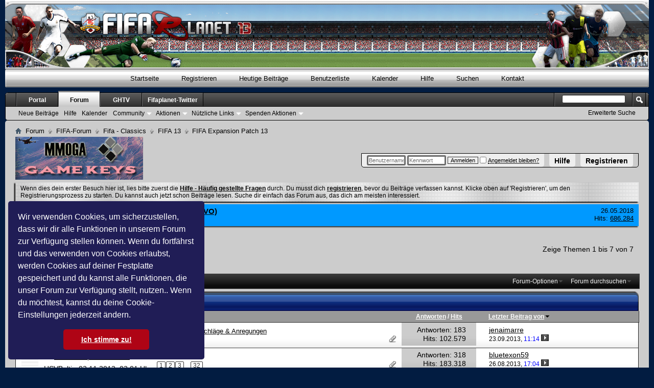

--- FILE ---
content_type: text/html; charset=UTF-8
request_url: https://fifaplanet.de/forumdisplay.php/206-FIFA-Expansion-Patch-13?s=679287350cc5a9c3bc56bb336d86d62d
body_size: 15607
content:
<!DOCTYPE html PUBLIC "-//W3C//DTD XHTML 1.0 Transitional//EN" "http://www.w3.org/TR/xhtml1/DTD/xhtml1-transitional.dtd">
<html xmlns="http://www.w3.org/1999/xhtml" dir="ltr" lang="de" id="vbulletin_html">
<head>
	<meta http-equiv="Content-Type" content="text/html; charset=UTF-8" />
<meta id="e_vb_meta_bburl" name="vb_meta_bburl" content="https://fifaplanet.de" />
<base href="https://fifaplanet.de/" /><!--[if IE]></base><![endif]-->
<meta name="generator" content="vBulletin 4.2.5" />
<meta http-equiv="X-UA-Compatible" content="IE=9" />

	<link rel="Shortcut Icon" href="favicon.ico" type="image/x-icon" />


		<meta name="keywords" content="FIFA Expansion Patch 13, FC24, FC25, FC24 Mods, FC25 Mods, Fifa20, Fifa20 Manager, Fifa20 Storys, Fifa20 Tools, Fifa20 Patches, Fifa20 Mods, Fifa20 Graphics, Fifa 19, Fifa19, Fifa19 Manager, Fifa19 Tools, Fifa19 Mods, Fifa19 Editing, Fifa19 Karriere, Fifa18, Fifa18 Manager, Fifa18 FUT, Fifa17, Fifa17 Mods, Fifa17 Grafiken, Fifa17 Manager, Fifa17 Storys, Fifa17 UT, Fifa17 Forum, Fifa17 Tutorials, Fifa17 EEP, Fifa17 Patch,  Fifa16 Mods, Fifa16 Grafiken, Fifa16 Stadien, FIFA16, fifa16, Fifa16 Forum, FIFA15, Fifa15, Fifa15 Forum, Fifa15 Tools, Fifa15 Mods, Fifa15 Grafiken, Fifa15 Manager, Fifa15 Karrieren,Fifa14, FIFA14, Fifa14 Forum, Fifa14 Manager, Fifa14 Grafiken, Fifa14 Tools, Fifa14 Mods, Fifa14 Downloads, Fifa 13 Tools, Fifa 13 Mods, Fifa 13, Fifa13, Manager Fifa 13, Fifa 13 Forum, Fifa12, Fifa 12, Fifa11, Fifa 11, Fifa09, Fifa10, Fußball Manager, fifa10-forum, fifa10, fifa10-news, Soundmaster09, SM10, Creation Master09, CM09, SM09, CM10, Creation Master10, Tutorial, Anleitung CM09,. Patchsammlung, Soundpatch, Tools für Fifa09, Tools für Fifa10, FM10, FM11, fifa11, fifa 11, CM11, CM12, 3.Liga Patch, Fifa12-Forum, CreationMaster 12, Fifa-Support, Fifa-Manager, Weltprojekt, Karriere, Managerstorys, Konsolen, PC, Filme, Movies, Stammtisch, Fifa Street, Grafiken, Tor des Monats, Ultimate Team, Mods Fifa 11, Mods Fifa 12, Fifa Screens, Fifa Videos, Technischer Support, Patch Test, Handbuch, Anleitung CM12, Tutorial CM 12, Tools Fifa 12, Chants, Graphic Switcher 12, Revolution Mod 12, DB Master 12, File Master 12, 2NsN5FQuJGH5-M6WNf65QnApFlc" />
		<meta name="description" content="hier geht es nur um diesen Patch!" />





<script type="text/javascript">
<!--
	if (typeof YAHOO === 'undefined') // Load ALL YUI Local
	{
		document.write('<script type="text/javascript" src="clientscript/yui/yuiloader-dom-event/yuiloader-dom-event.js?v=425"><\/script>');
		document.write('<script type="text/javascript" src="clientscript/yui/connection/connection-min.js?v=425"><\/script>');
		var yuipath = 'clientscript/yui';
		var yuicombopath = '';
		var remoteyui = false;
	}
	else	// Load Rest of YUI remotely (where possible)
	{
		var yuipath = 'clientscript/yui';
		var yuicombopath = '';
		var remoteyui = true;
		if (!yuicombopath)
		{
			document.write('<script type="text/javascript" src="clientscript/yui/connection/connection-min.js?v=425"><\/script>');
		}
	}
	var SESSIONURL = "s=8ffcbd8f5e5bd5a48351834f531fdc61&";
	var SECURITYTOKEN = "guest";
	var IMGDIR_MISC = "zseries_blue/misc";
	var IMGDIR_BUTTON = "zseries_blue/buttons";
	var vb_disable_ajax = parseInt("2", 10);
	var SIMPLEVERSION = "425";
	var BBURL = "https://fifaplanet.de";
	var LOGGEDIN = 0 > 0 ? true : false;
	var THIS_SCRIPT = "forumdisplay";
	var RELPATH = "forumdisplay.php/206-FIFA-Expansion-Patch-13";
	var PATHS = {
		forum : "",
		cms   : "",
		blog  : ""
	};
	var AJAXBASEURL = "https://fifaplanet.de/";
// -->
</script>
<script type="text/javascript" src="https://fifaplanet.de/clientscript/vbulletin-core.js?v=425"></script>



	<link rel="alternate" type="application/rss+xml" title="Fifaplanet RSS-Feed" href="https://fifaplanet.de/external.php?type=RSS2" />
	
		<link rel="alternate" type="application/rss+xml" title="Fifaplanet - FIFA Expansion Patch 13 - RSS-Feed" href="https://fifaplanet.de/external.php?type=RSS2&amp;forumids=206" />
	



	<link rel="stylesheet" type="text/css" href="css.php?styleid=21&amp;forumid=206&amp;langid=3&amp;d=1655119708&amp;td=ltr&amp;sheet=bbcode.css,editor.css,popupmenu.css,reset-fonts.css,vbulletin.css,vbulletin-chrome.css,vbulletin-formcontrols.css," />

	<!--[if lt IE 8]>
	<link rel="stylesheet" type="text/css" href="css.php?styleid=21&amp;forumid=206&amp;langid=3&amp;d=1655119708&amp;td=ltr&amp;sheet=popupmenu-ie.css,vbulletin-ie.css,vbulletin-chrome-ie.css,vbulletin-formcontrols-ie.css,editor-ie.css" />
	<![endif]-->
<!-- Forum Runner Begin -->
<script type="text/javascript" src="https://fifaplanet.de/forumrunner/detect.js"></script>
<!-- Forum Runner End --><style type="text/css">
.general_color a:link {color: rgb(0, 0, 0); text-decoration: none}
.general_color a:visited {color: rgb(0, 0, 0); text-decoration: none}
.general_color a:active {color: rgb(0, 0, 0); text-decoration: none}

.with_thumbs a:link {color: #F3F3F3; text-decoration: none}
.with_thumbs a:visited {color: #F3F3F3; text-decoration: none}
.with_thumbs a:active {color: #F3F3F3; text-decoration: none}

.postbit
{
	padding-top: 5px;
	padding-right: 0px;
	padding-bottom: 5px;
	padding-left: 0px;
	display: block;  
}
.post .postbit_controls
{
	padding-top: 0px;
	padding-right: 0px;
	padding-bottom: 0px;
	padding-left: 20px;
}
.post
{
	height: 30px;
	line-height: 30px;
	padding-top: 5px;
	padding-right: 10px;
	padding-bottom: 5px;
	padding-left: 10px;
	font-size: 22px;
	margin-bottom: 10px;
	float: right;
	min-width: 46px;
	max-width: 200px;
	border-top-left-radius: 10px;
	border-top-right-radius: 0px;
	border-bottom-right-radius: 0px;
	border-bottom-left-radius: 10px;
	background-repeat: no-repeat;
	background-position-x: left;
	background-position-y: center;
	background-color: #6F6F6F;
}
.post .post_thumbs
{
	letter-spacing: -0.04em;
	display: inline;
  font-family: "Trebuchet MS",Calibri,Verdana,sans-serif;
}
.post .post_thumbs img
{
	top: 3px;
	padding-top: 0px;
	padding-right: 0px;
	padding-bottom: 0px;
	padding-left: 1px;
	border-top-color: transparent;
	border-right-color: transparent;
	border-bottom-color: transparent;
	border-left-color: transparent;
	border-top-width: 1px;
	border-right-width: 1px;
	border-bottom-width: 1px;
	border-left-width: 1px;
	border-top-style: solid;
	border-right-style: solid;
	border-bottom-style: solid;
	border-left-style: solid;
	position: relative;
}
.post .post_thumbs img.thumbsup
{
	right: 7px;
  left: 1px;
}
.post .post_thumbs img.thumbsdown
{
	right: 7px;
  left: 1px;
}


/* css/tooltip.css -- fancy tooltips */

span.tool {
  position: relative;   /* this is key */
  cursor: help;
}
 
span.tool span.tip {
  display: none;        /* so is this */
}

/* tooltip will display on :hover event */
 
span.tool:hover span.tip {
  display: block;
  z-index: 10;
  position: absolute;
  left: -70px;
top: 1.6em;
  width: 150px;
  padding: 0px;
  font: normal;
  text-align: right;
  color: #4A4A6E;
}

/* css/tooltip.css */

.inlineimg
{
	vertical-align: inherit;
}
p.thumbers
{ 
        line-height: 20px;
        font-weight:bold;
        font-family: "Trebuchet MS",Calibri,Verdana,sans-serif;
	margin-top: 0px;
	margin-right: 0px;
	margin-bottom: 0px;
	margin-left: 0px;
}
h6.thumbsup
{
	font-weight: normal;
	margin-top: 0px;
	margin-right: 0px;
	margin-bottom: 0px;
	margin-left: 0px;
	overflow: hidden;
	letter-spacing: -0.05em;
	font-size: 14px;
	font-weight: bold;
}

.menu_popup
{
	font-size: 12px;
	border-top-color: #bbb;
	border-right-color: #bbb;
	border-bottom-color: #bbb;
	border-left-color: #bbb;
	border-top-width: 1px;
	border-right-width: 1px;
	border-bottom-width: 1px;
	border-left-width: 1px;
	border-top-style: solid;
	border-right-style: solid;
	border-bottom-style: solid;
	border-left-style: solid;
	opacity: 0.9;
	background-image: none;
	background-attachment: scroll;
	background-repeat: repeat;
	background-position-x: 0%;
	background-position-y: 0%;
	background-size: auto;
	background-origin: padding-box;
	background-clip: border-box;
	background-color: white;
}
.menu_popup h6, .menu_popup p
{
	padding-top: 0px;
	padding-right: 5px;
	padding-bottom: 6px;
	padding-left: 5px;
}

.h6 img
{
	top: 3px;
	padding-top: 0px;
	padding-right: 0px;
	padding-bottom: 20px;
	padding-left: 1px;
	border-top-color: transparent;
	border-right-color: transparent;
	border-bottom-color: transparent;
	border-left-color: transparent;
	border-top-width: 1px;
	border-right-width: 1px;
	border-bottom-width: 1px;
	border-left-width: 1px;
	border-top-style: solid;
	border-right-style: solid;
	border-bottom-style: solid;
	border-left-style: solid;
	position: relative;
}
</style>
<script type="text/javascript" src="clientscript/sc_thumbs.js"></script>
	<title>FIFA Expansion Patch 13</title>
	
	<script type="text/javascript" src="clientscript/vbulletin_read_marker.js?v=425"></script>
	
	
		<link rel="stylesheet" type="text/css" href="css.php?styleid=21&amp;forumid=206&amp;langid=3&amp;d=1655119708&amp;td=ltr&amp;sheet=toolsmenu.css,forumbits.css,forumdisplay.css,threadlist.css,options.css" />
	

	<!--[if lt IE 8]>
	<script type="text/javascript" src="clientscript/vbulletin-threadlist-ie.js?v=425"></script>
		<link rel="stylesheet" type="text/css" href="css.php?styleid=21&amp;forumid=206&amp;langid=3&amp;d=1655119708&amp;td=ltr&amp;sheet=toolsmenu-ie.css,forumbits-ie.css,forumdisplay-ie.css,threadlist-ie.css,options-ie.css" />
	<![endif]-->
	<link rel="stylesheet" type="text/css" href="css.php?styleid=21&amp;forumid=206&amp;langid=3&amp;d=1655119708&amp;td=ltr&amp;sheet=additional.css,exalticbase.css,exalticskin.css" />

<link rel="stylesheet" type="text/css" href="includes/yilmaz/cookie_consent/assets/style/cookieconsent.min.css" />
<script src="includes/yilmaz/cookie_consent/assets/script/cookieconsent.min.js"></script>
<script>
window.addEventListener("load", function(){
window.cookieconsent.initialise({
  "palette": {
    "popup": {
      "background": "#201d56",
      "text": "#ffffff"
    },
    "button": {
      "background": "#af0415"
    }
  },
  "theme": "classic",
  "position": "bottom-left",
  "content": {
    "message": "Wir verwenden Cookies, um sicherzustellen, dass wir dir alle Funktionen in unserem Forum zur Verfügung stellen können. Wenn du fortfährst und das verwenden von Cookies erlaubst, werden Cookies auf deiner Festplatte gespeichert und du kannst alle Funktionen, die unser Forum zur Verfügung stellt, nutzen.. Wenn du möchtest, kannst du deine Cookie-Einstellungen jederzeit ändern.",
    "dismiss": "Ich stimme zu!",
    "link": "",
    "href": ""
  }
})});
</script>


</head>

<body>


<!-- Tapatalk Detect body start -->
<script type="text/javascript">if (typeof(tapatalkDetect) == "function") tapatalkDetect()</script>
<!-- Tapatalk Detect banner body end -->

<div id="pagewrapper">
	<div id="toplinks" class="toplinks">
		
			<ul class="nouser">
			
				<li><a href="register.php?s=8ffcbd8f5e5bd5a48351834f531fdc61" rel="nofollow">Registrieren</a></li>
			
				<li><a rel="help" href="faq.php?s=8ffcbd8f5e5bd5a48351834f531fdc61">Hilfe</a></li>
				<li>
			<script type="text/javascript" src="clientscript/vbulletin_md5.js?v=425"></script>
			<form id="navbar_loginform" action="login.php?s=8ffcbd8f5e5bd5a48351834f531fdc61&amp;do=login" method="post" onsubmit="md5hash(vb_login_password, vb_login_md5password, vb_login_md5password_utf, 0)">
				<fieldset id="logindetails" class="logindetails">
					<div>
						<div>
					<input type="text" class="textbox default-value" name="vb_login_username" id="navbar_username" size="10" accesskey="u" tabindex="101" value="Benutzername" />
					<input type="password" class="textbox" tabindex="102" name="vb_login_password" id="navbar_password" size="10" />
					<input type="text" class="textbox default-value" tabindex="102" name="vb_login_password_hint" id="navbar_password_hint" size="10" value="Kennwort" style="display:none;" />
					<input type="submit" class="loginbutton" tabindex="104" value="Anmelden" title="Gib zur Anmeldung deinen Benutzernamen und dein Kennwort in die dafür vorgesehenen Textfelder ein oder klicke auf die 'Registrieren'-Schaltfläche, um ein neues Benutzerkonto anzulegen." accesskey="s" />
					<label for="cb_cookieuser_navbar"><input type="checkbox" name="cookieuser" value="1" id="cb_cookieuser_navbar" class="cb_cookieuser_navbar" accesskey="c" tabindex="103" /> <acronym style="border-bottom: 1px dotted #000000; cursor: help;" title="Du bleibst angemeldet, bis du dich selbst abmeldest.">Angemeldet bleiben?</acronym></label>
						</div>
					</div>
				</fieldset>
				<input type="hidden" name="s" value="8ffcbd8f5e5bd5a48351834f531fdc61" />
				<input type="hidden" name="securitytoken" value="guest" />
				<input type="hidden" name="do" value="login" />
				<input type="hidden" name="vb_login_md5password" />
				<input type="hidden" name="vb_login_md5password_utf" />
			</form>
			<script type="text/javascript">
			YAHOO.util.Dom.setStyle('navbar_password_hint', "display", "inline");
			YAHOO.util.Dom.setStyle('navbar_password', "display", "none");
			vB_XHTML_Ready.subscribe(function()
			{
			//
				YAHOO.util.Event.on('navbar_username', "focus", navbar_username_focus);
				YAHOO.util.Event.on('navbar_username', "blur", navbar_username_blur);
				YAHOO.util.Event.on('navbar_password_hint', "focus", navbar_password_hint);
				YAHOO.util.Event.on('navbar_password', "blur", navbar_password);
			});
			
			function navbar_username_focus(e)
			{
			//
				var textbox = YAHOO.util.Event.getTarget(e);
				if (textbox.value == 'Benutzername')
				{
				//
					textbox.value='';
					textbox.style.color='#000000';
				}
			}

			function navbar_username_blur(e)
			{
			//
				var textbox = YAHOO.util.Event.getTarget(e);
				if (textbox.value == '')
				{
				//
					textbox.value='Benutzername';
					textbox.style.color='#6C6C6C';
				}
			}
			
			function navbar_password_hint(e)
			{
			//
				var textbox = YAHOO.util.Event.getTarget(e);
				
				YAHOO.util.Dom.setStyle('navbar_password_hint', "display", "none");
				YAHOO.util.Dom.setStyle('navbar_password', "display", "inline");
				YAHOO.util.Dom.get('navbar_password').focus();
			}

			function navbar_password(e)
			{
			//
				var textbox = YAHOO.util.Event.getTarget(e);
				
				if (textbox.value == '')
				{
					YAHOO.util.Dom.setStyle('navbar_password_hint', "display", "inline");
					YAHOO.util.Dom.setStyle('navbar_password', "display", "none");
				}
			}
			</script>
				</li>
				
			</ul>
		
	</div>
<div class="above_body"> <!-- closing tag is in template navbar -->
<div id="header" class="floatcontainer doc_header">
	<a name="top"></a>

	<div id="header_main">
           <div id="header_right">
		<div id="header_fade">
			<a href="forum.php?s=8ffcbd8f5e5bd5a48351834f531fdc61"><img src="zseries_blue/misc/skin/logo_n.jpg" alt="Fifaplanet - Powered by vBulletin" /></a>
		</div>
	</div>

	<div id="main_menu">
		<div id="menu_left">
			<div id="menu_right">
				<a href="forum.php?s=8ffcbd8f5e5bd5a48351834f531fdc61">Startseite</a>
				
					<a href="register.php?s=8ffcbd8f5e5bd5a48351834f531fdc61" rel="nofollow">Registrieren</a>
				
				
					<a href="search.php?s=8ffcbd8f5e5bd5a48351834f531fdc61&amp;do=getdaily&amp;contenttype=vBForum_Post">Heutige Beiträge</a>
				
				<a href="memberlist.php?s=8ffcbd8f5e5bd5a48351834f531fdc61">Benutzerliste</a>
				<a href="calendar.php?s=8ffcbd8f5e5bd5a48351834f531fdc61">Kalender</a>
				<a href="faq.php?s=8ffcbd8f5e5bd5a48351834f531fdc61">Hilfe</a>
				<a href="search.php?s=8ffcbd8f5e5bd5a48351834f531fdc61">Suchen</a>
				
					<a href="sendmessage.php?s=8ffcbd8f5e5bd5a48351834f531fdc61" rel="nofollow">Kontakt</a>
				
			</div>
		</div>
	</div>

	<div class="ad_global_header">
		
		<div id="ad_global_header2"><script type="text/javascript">

  var _gaq = _gaq || [];
  _gaq.push(['_setAccount', 'UA-4288936-3']);
  _gaq.push(['_trackPageview']);

  (function() {
    var ga = document.createElement('script'); ga.type = 'text/javascript'; ga.async = true;
    ga.src = ('https:' == document.location.protocol ? 'https://ssl' : 'http://www') + '.google-analytics.com/ga.js';
    var s = document.getElementsByTagName('script')[0]; s.parentNode.insertBefore(ga, s);
  })();

</script></div>
	</div>
	<hr />
</div>



<div id="navbar" class="navbar">
	<ul id="navtabs" class="navtabs floatcontainer">
		
		
	
		<li  id="vbtab_cms">
			<a class="navtab" href="content.php?s=8ffcbd8f5e5bd5a48351834f531fdc61">Portal</a>
		</li>
		
		

	
		<li class="selected" id="vbtab_forum">
			<a class="navtab" href="forum.php?s=8ffcbd8f5e5bd5a48351834f531fdc61">Forum</a>
		</li>
		
		
			<ul class="floatcontainer">
				
					
						
							<li id="vbflink_newposts"><a href="search.php?s=8ffcbd8f5e5bd5a48351834f531fdc61&amp;do=getnew&amp;contenttype=vBForum_Post">Neue Beiträge</a></li>
						
					
				
					
						
							<li id="vbflink_faq"><a href="faq.php?s=8ffcbd8f5e5bd5a48351834f531fdc61">Hilfe</a></li>
						
					
				
					
						
							<li id="vbflink_calendar"><a href="calendar.php?s=8ffcbd8f5e5bd5a48351834f531fdc61">Kalender</a></li>
						
					
				
					
						<li class="popupmenu" id="vbmenu_community">
							<a href="javascript://" class="popupctrl">Community</a>
							<ul class="popupbody popuphover">
								
									<li id="vbclink_members"><a href="memberlist.php?s=8ffcbd8f5e5bd5a48351834f531fdc61">Benutzerliste</a></li>
								
							</ul>
						</li>
					
				
					
						<li class="popupmenu" id="vbmenu_actions">
							<a href="javascript://" class="popupctrl">Aktionen</a>
							<ul class="popupbody popuphover">
								
									<li id="vbalink_mfr"><a href="forumdisplay.php?s=8ffcbd8f5e5bd5a48351834f531fdc61&amp;do=markread&amp;markreadhash=guest">Alle Foren als gelesen markieren</a></li>
								
							</ul>
						</li>
					
				
					
						<li class="popupmenu" id="vbmenu_qlinks">
							<a href="javascript://" class="popupctrl">Nützliche Links</a>
							<ul class="popupbody popuphover">
								
									<li id="vbqlink_posts"><a href="search.php?s=8ffcbd8f5e5bd5a48351834f531fdc61&amp;do=getdaily&amp;contenttype=vBForum_Post">Heutige Beiträge</a></li>
								
									<li id="vbqlink_leaders"><a href="showgroups.php?s=8ffcbd8f5e5bd5a48351834f531fdc61">Forum-Mitarbeiter anzeigen </a></li>
								
									<li id="vbqlink_online"><a href="online.php?s=8ffcbd8f5e5bd5a48351834f531fdc61">Wer ist online</a></li>
								
									<li id="link_mtm0_328"><a href="http://www.fifaplanet.de/thumbs_center.php">Top & Flop Übersicht</a></li>
								
									<li id="top_link_ql"><a href="misc.php?s=8ffcbd8f5e5bd5a48351834f531fdc61&amp;do=topposters">Top Poster</a></li>
								
							</ul>
						</li>
					
				
					
						<li class="popupmenu" id="menu_mdu0_893">
							<a href="javascript://" class="popupctrl">Spenden Aktionen</a>
							<ul class="popupbody popuphover">
								
									<li id="link_mdu0_825"><a href="vbdonate.php?do=donate">Spende</a></li>
								
							</ul>
						</li>
					
				
			</ul>
		

	
		<li  id="tab_otg5_628">
			<a target="_blank" class="navtab" href="https://www.gamersheaventv.eu/">GHTV</a>
		</li>
		
		

	
		<li  id="tab_mzm3_709">
			<a target="_blank" class="navtab" href="https://twitter.com/FifaPlanet_">Fifaplanet-Twitter</a>
		</li>
		
		

		
	</ul>
	
		<div id="globalsearch" class="globalsearch">
			<form action="search.php?s=8ffcbd8f5e5bd5a48351834f531fdc61&amp;do=process" method="post" id="navbar_search" class="navbar_search">
				
				<input type="hidden" name="securitytoken" value="guest" />
				<input type="hidden" name="do" value="process" />
				<span class="textboxcontainer"><span><input type="text" value="" name="query" class="textbox" tabindex="99"/></span></span>
				<span class="buttoncontainer"><span><input type="image" class="searchbutton" src="zseries_blue/buttons/search.png" name="submit" onclick="document.getElementById('navbar_search').submit;" tabindex="100"/></span></span>
			</form>
			<ul class="navbar_advanced_search">
				<li><a href="search.php?s=8ffcbd8f5e5bd5a48351834f531fdc61&amp;search_type=1" accesskey="4">Erweiterte Suche</a></li>
				
			</ul>
		</div>
	
</div>
</div><!-- closing div for above_body -->

<div class="body_wrapper">
<div id="breadcrumb" class="breadcrumb">
	<ul class="floatcontainer">
		<li class="navbithome"><a href="index.php?s=8ffcbd8f5e5bd5a48351834f531fdc61" accesskey="1"><img src="zseries_blue/misc/navbit-home.png" alt="Startseite" /></a></li>
		
	<li class="navbit"><a href="forum.php?s=8ffcbd8f5e5bd5a48351834f531fdc61">Forum</a></li>

	<li class="navbit"><a href="forumdisplay.php/5-FIFA-Forum?s=8ffcbd8f5e5bd5a48351834f531fdc61">FIFA-Forum</a></li>

	<li class="navbit"><a href="forumdisplay.php/34-Fifa-Classics?s=8ffcbd8f5e5bd5a48351834f531fdc61">Fifa - Classics</a></li>

	<li class="navbit"><a href="forumdisplay.php/183-FIFA-13?s=8ffcbd8f5e5bd5a48351834f531fdc61">FIFA 13</a></li>

		
	<li class="navbit lastnavbit"><span>FIFA Expansion Patch 13</span></li>

	</ul>
	<hr />
</div>


<a href="https://www.mmoga.de/EA-Games/FIFA-18.html?ref=4993" target="_blank"><img src="https://www.fifaplanet.de/myfhl/imgupload/thumb/logo_mmoga1.png" border="0" alt="MMOGA-FIFA_18"></a>


	<form action="profile.php?do=dismissnotice" method="post" id="notices" class="notices">
		<input type="hidden" name="do" value="dismissnotice" />
		<input type="hidden" name="s" value="s=8ffcbd8f5e5bd5a48351834f531fdc61&amp;" />
		<input type="hidden" name="securitytoken" value="guest" />
		<input type="hidden" id="dismiss_notice_hidden" name="dismiss_noticeid" value="" />
		<input type="hidden" name="url" value="" />
		<ol>
			<li class="restore" id="navbar_notice_1">
	
	Wenn dies dein erster Besuch hier ist,
		lies bitte zuerst die <a href="faq.php?s=8ffcbd8f5e5bd5a48351834f531fdc61" target="_blank"><b>Hilfe - Häufig gestellte Fragen</b></a>
		durch. Du musst dich <a href="register.php?s=8ffcbd8f5e5bd5a48351834f531fdc61" target="_blank"><b>registrieren</b></a>,
		bevor du Beiträge verfassen kannst. Klicke oben auf 'Registrieren', um den Registrierungsprozess zu
		starten. Du kannst auch jetzt schon Beiträge lesen. Suche dir einfach das Forum aus, das dich am meisten interessiert.
</li>
		</ol>
	</form>



<ol id="announcements" class="announcements">
					<li class="announcerow">
					<div class="announcement">
						<dl>
							<dt>Ankündigung:</dt>
							<dd>
								<a href="announcement.php?s=8ffcbd8f5e5bd5a48351834f531fdc61&amp;f=206">Datenschutzgrundverordnung (DSGVO)</a>
							</dd>
						</dl>
						<a class="username understate" href="member.php/2-Andy?s=8ffcbd8f5e5bd5a48351834f531fdc61">Andy</a> <span class="usertitle understate">(Administrator)</span>
					</div>
					<div class="announceinfo">
						<div class="date">26.05.2018 <span class="time"></span></div>
						<dl>
							<dt>Hits:</dt>
							<dd>
								<a href="announcement.php?s=8ffcbd8f5e5bd5a48351834f531fdc61&amp;f=206">
									686.284
								</a>
							</dd>
						</dl>
					</div>
				</li>
</ol>


<div id="above_threadlist" class="above_threadlist">

	
	<div class="threadpagenav">
		
		<div id="threadpagestats" class="threadpagestats">Zeige Themen 1 bis 7 von 7</div>
	</div>
	
</div>
<div id="pagetitle" class="pagetitle">
	<h1>Forum: <span class="forumtitle">FIFA Expansion Patch 13</span></h1>
	<p class="description">hier geht es nur um diesen Patch!</p>
</div>

	
	<div id="above_threadlist_controls" class="above_threadlist_controls toolsmenu">
		<div>
		<ul class="popupgroup forumdisplaypopups" id="forumdisplaypopups">
			<li class="popupmenu nohovermenu" id="forumtools">
				<h6><a href="javascript://" class="popupctrl" rel="nofollow">Forum-Optionen</a></h6>
				<ul class="popupbody popuphover">
					
						<li>
							<a href="forumdisplay.php?s=8ffcbd8f5e5bd5a48351834f531fdc61&amp;do=markread&amp;f=206&amp;markreadhash=guest" rel="nofollow" onclick="return mark_forum_and_threads_read(206);">
								Dieses Forum als gelesen markieren
							</a>
						</li>
						
					<li><a href="forumdisplay.php/183-FIFA-13?s=8ffcbd8f5e5bd5a48351834f531fdc61" rel="nofollow">Eine Ebene nach oben</a></li>
				</ul>
			</li>
                        
			<li class="popupmenu nohovermenu forumsearch menusearch" id="forumsearch">
				<h6><a href="javascript://" class="popupctrl">Forum durchsuchen</a></h6>
				<form action="search.php?do=process" method="get">
				<ul class="popupbody popuphover">
					<li>
						<input type="text" class="searchbox" name="q" value="Suchen..." />
						<input type="submit" class="button" value="Suchen" />
					</li>
					<li class="formsubmit" id="popupsearch">
						<div class="submitoptions">
							<label><input type="radio" name="showposts" value="0" checked="checked" /> Zeige Themen</label>
							<label><input type="radio" name="showposts" value="1" /> Zeige Beiträge</label>
						</div>
						<div class="advancedsearchlink"><a href="search.php?s=8ffcbd8f5e5bd5a48351834f531fdc61&amp;search_type=1&amp;contenttype=vBForum_Post&amp;forumchoice[]=206" rel="nofollow">Erweiterte Suche</a></div>

					</li>
				</ul>
				<input type="hidden" name="s" value="8ffcbd8f5e5bd5a48351834f531fdc61" />
				<input type="hidden" name="securitytoken" value="guest" />
				<input type="hidden" name="do" value="process" />
				<input type="hidden" name="contenttype" value="vBForum_Post" />
				<input type="hidden" name="forumchoice[]" value="206" />
				<input type="hidden" name="childforums" value="1" />
				<input type="hidden" name="exactname" value="1" />
				</form>
			</li>
			



		</ul>
			
		</div>
	</div>
	






<div id="threadlist" class="threadlist">
	<form id="thread_inlinemod_form" action="inlinemod.php?forumid=206" method="post">
		<h2 class="hidden">Themen im Forum</h2>

		<div class="tcat">
			<div class="tcat_left"></div>
			<div class="tcat_right"></div>
			<h2>
				<span class="forumtitle">FIFA Expansion Patch 13</span>
			</h2>
		</div>
		<div class="tbody_left">
		<div class="tbody_right">
			<div class="threadlisthead table">
				<div>
				<span class="threadinfo">
					<span class="threadtitle">
						<a href="forumdisplay.php/206-FIFA-Expansion-Patch-13?s=8ffcbd8f5e5bd5a48351834f531fdc61&amp;sort=title&amp;order=asc" rel="nofollow">Titel</a> /
						<a href="forumdisplay.php/206-FIFA-Expansion-Patch-13?s=8ffcbd8f5e5bd5a48351834f531fdc61&amp;sort=postusername&amp;order=asc" rel="nofollow">Erstellt von</a>
					</span>
				</span>
				

					<span class="threadstats td"><a href="forumdisplay.php/206-FIFA-Expansion-Patch-13?s=8ffcbd8f5e5bd5a48351834f531fdc61&amp;sort=replycount&amp;order=desc" rel="nofollow">Antworten</a> / <a href="forumdisplay.php/206-FIFA-Expansion-Patch-13?s=8ffcbd8f5e5bd5a48351834f531fdc61&amp;sort=views&amp;order=desc" rel="nofollow">Hits</a></span>
					<span class="threadlastpost td"><a href="forumdisplay.php/206-FIFA-Expansion-Patch-13?s=8ffcbd8f5e5bd5a48351834f531fdc61&amp;sort=lastpost&amp;order=asc" rel="nofollow">Letzter Beitrag von<img class="sortarrow" src="zseries_blue/buttons/sortarrow-asc.png" alt="Sortierung umkehren" border="0" /></a></span>
					
				
				</div>
			</div>

			
			
				<ol id="threads" class="threads">
					<li class="threadbit hot attachments" id="thread_12480">
	<div class="rating0 nonsticky">
		<div class="threadinfo" title="Hier dürft Ihr euren Senf zu den oben genannten Themen vergeben.">
			<!--  status icon block -->
			<a class="threadstatus" rel="vB::AJAX" ></a>

			<!-- title / author block -->
			<div class="inner">
				<h3 class="threadtitle">
                    	

                    
                            <img src="images/icons/icon1.png" alt="" border="0" />
                    

					
                                        
 					
                	<a class="title" href="showthread.php/12480-FEP-13-Support-Bug-Report-Verbesserungsvorschläge-Anregungen?s=8ffcbd8f5e5bd5a48351834f531fdc61" id="thread_title_12480">FEP 13 - Support, Bug-Report, Verbesserungsvorschläge &amp; Anregungen</a>
				</h3>

				<div class="threadmeta">				
					<div class="author">
												
						
							<span class="label"><a href="member.php/54-HSVBalti?s=8ffcbd8f5e5bd5a48351834f531fdc61" class="username understate" title="Erstellt von HSVBalti (02.11.2012 um 02:06 Uhr)">HSVBalti</a>&nbsp;-&nbsp;02.11.2012,&nbsp;02:06 Uhr</span>
						
						
						
							<dl class="pagination" id="pagination_threadbit_12480">
								<dt class="label">19 Seiten <span class="separator">&bull;</span></dt>
								<dd>
									 <span><a href="showthread.php/12480-FEP-13-Support-Bug-Report-Verbesserungsvorschläge-Anregungen?s=8ffcbd8f5e5bd5a48351834f531fdc61">1</a></span> <span><a href="showthread.php/12480-FEP-13-Support-Bug-Report-Verbesserungsvorschläge-Anregungen/page2?s=8ffcbd8f5e5bd5a48351834f531fdc61">2</a></span> <span><a href="showthread.php/12480-FEP-13-Support-Bug-Report-Verbesserungsvorschläge-Anregungen/page3?s=8ffcbd8f5e5bd5a48351834f531fdc61">3</a></span>
									 <span class="separator">...</span> <span><a href="showthread.php/12480-FEP-13-Support-Bug-Report-Verbesserungsvorschläge-Anregungen/page19?s=8ffcbd8f5e5bd5a48351834f531fdc61">19</a></span>
								</dd>
							</dl>
						
						<!-- iconinfo -->
						<div class="threaddetails td">
							<div class="threaddetailicons">
								
								
								
								
								
									<a href="javascript://" onclick="attachments(12480); return false"> <img src="zseries_blue/misc/paperclip.png" border="0" alt="Liste der Anhänge anzeigen (Anzahl: 15)" /></a>
								
								
							</div>
						</div>
					</div>
					
				</div>

			</div>
		</div>
		
		<!-- threadstats -->
		
		<ul class="threadstats td alt" title="">
			
				<li>Antworten:
					
						183
					
				</li>
				<li>Hits: 102.579</li>
			
			<li class="hidden">Bewertung0 / 5</li>
		</ul>
							
		<!-- lastpost -->
		<dl class="threadlastpost td">
		
			<dt class="lastpostby hidden">Letzter Beitrag von</dt>
			<dd><div class="popupmenu memberaction">
	<a class="username offline popupctrl" href="member.php/33071-jenaimarre?s=8ffcbd8f5e5bd5a48351834f531fdc61" title="jenaimarre ist offline"><strong>jenaimarre</strong></a>
	<ul class="popupbody popuphover memberaction_body">
		<li class="left">
			<a href="member.php/33071-jenaimarre?s=8ffcbd8f5e5bd5a48351834f531fdc61" class="siteicon_profile">
				Profil
			</a>
		</li>
		
		<li class="right">
			<a href="search.php?s=8ffcbd8f5e5bd5a48351834f531fdc61&amp;do=finduser&amp;userid=33071&amp;contenttype=vBForum_Post&amp;showposts=1" class="siteicon_forum" rel="nofollow">
				Beiträge anzeigen
			</a>
		</li>
		
		
		<li class="left">
			<a href="private.php?s=8ffcbd8f5e5bd5a48351834f531fdc61&amp;do=newpm&amp;u=33071" class="siteicon_message" rel="nofollow">
				Private Nachricht
			</a>
		</li>
		
		
		
		<li class="right">
			<a href="blog.php?s=8ffcbd8f5e5bd5a48351834f531fdc61&amp;u=33071" class="siteicon_blog" rel="nofollow">
				Blog anzeigen
			</a>
		</li>
		
		
		
		
		
		<li class="right">
			<a href="https://fifaplanet.de/list.php/author/33071-jenaimarre?s=8ffcbd8f5e5bd5a48351834f531fdc61" class="siteicon_article" rel="nofollow">
				Artikel anzeigen
			</a>
		</li>
		

		

		
		
	</ul>
</div></dd>
			<dd>23.09.2013, <span class="time">11:14</span>
			<a href="showthread.php/12480-FEP-13-Support-Bug-Report-Verbesserungsvorschläge-Anregungen?s=8ffcbd8f5e5bd5a48351834f531fdc61&amp;p=657934#post657934" class="lastpostdate understate" title="Gehe zum letzten Beitrag"><img src="zseries_blue/buttons/lastpost-right.png" alt="Gehe zum letzten Beitrag" /></a>
			</dd>
		
		</dl>

		
		
		
		
	</div>
</li><li class="threadbit hot attachments" id="thread_12479">
	<div class="rating0 nonsticky">
		<div class="threadinfo" title="v1.3 
 
 
 
 
 
Features: 
 
FACES:">
			<!--  status icon block -->
			<a class="threadstatus" rel="vB::AJAX" ></a>

			<!-- title / author block -->
			<div class="inner">
				<h3 class="threadtitle">
                    	

                    
                            <img src="images/icons/icon1.png" alt="" border="0" />
                    

					
                                        
 					
                	<a class="title" href="showthread.php/12479-FIFA-13-Expansion-Patch?s=8ffcbd8f5e5bd5a48351834f531fdc61" id="thread_title_12479">FIFA 13 Expansion Patch</a>
				</h3>

				<div class="threadmeta">				
					<div class="author">
												
						
							<span class="label"><a href="member.php/54-HSVBalti?s=8ffcbd8f5e5bd5a48351834f531fdc61" class="username understate" title="Erstellt von HSVBalti (02.11.2012 um 02:01 Uhr)">HSVBalti</a>&nbsp;-&nbsp;02.11.2012,&nbsp;02:01 Uhr</span>
						
						
						
							<dl class="pagination" id="pagination_threadbit_12479">
								<dt class="label">32 Seiten <span class="separator">&bull;</span></dt>
								<dd>
									 <span><a href="showthread.php/12479-FIFA-13-Expansion-Patch?s=8ffcbd8f5e5bd5a48351834f531fdc61">1</a></span> <span><a href="showthread.php/12479-FIFA-13-Expansion-Patch/page2?s=8ffcbd8f5e5bd5a48351834f531fdc61">2</a></span> <span><a href="showthread.php/12479-FIFA-13-Expansion-Patch/page3?s=8ffcbd8f5e5bd5a48351834f531fdc61">3</a></span>
									 <span class="separator">...</span> <span><a href="showthread.php/12479-FIFA-13-Expansion-Patch/page32?s=8ffcbd8f5e5bd5a48351834f531fdc61">32</a></span>
								</dd>
							</dl>
						
						<!-- iconinfo -->
						<div class="threaddetails td">
							<div class="threaddetailicons">
								
								
								
								
								
									<a href="javascript://" onclick="attachments(12479); return false"> <img src="zseries_blue/misc/paperclip.png" border="0" alt="Liste der Anhänge anzeigen (Anzahl: 1)" /></a>
								
								
							</div>
						</div>
					</div>
					
				</div>

			</div>
		</div>
		
		<!-- threadstats -->
		
		<ul class="threadstats td alt" title="">
			
				<li>Antworten:
					
						318
					
				</li>
				<li>Hits: 183.318</li>
			
			<li class="hidden">Bewertung0 / 5</li>
		</ul>
							
		<!-- lastpost -->
		<dl class="threadlastpost td">
		
			<dt class="lastpostby hidden">Letzter Beitrag von</dt>
			<dd><div class="popupmenu memberaction">
	<a class="username offline popupctrl" href="member.php/4440-bluetexon59?s=8ffcbd8f5e5bd5a48351834f531fdc61" title="bluetexon59 ist offline"><strong>bluetexon59</strong></a>
	<ul class="popupbody popuphover memberaction_body">
		<li class="left">
			<a href="member.php/4440-bluetexon59?s=8ffcbd8f5e5bd5a48351834f531fdc61" class="siteicon_profile">
				Profil
			</a>
		</li>
		
		<li class="right">
			<a href="search.php?s=8ffcbd8f5e5bd5a48351834f531fdc61&amp;do=finduser&amp;userid=4440&amp;contenttype=vBForum_Post&amp;showposts=1" class="siteicon_forum" rel="nofollow">
				Beiträge anzeigen
			</a>
		</li>
		
		
		<li class="left">
			<a href="private.php?s=8ffcbd8f5e5bd5a48351834f531fdc61&amp;do=newpm&amp;u=4440" class="siteicon_message" rel="nofollow">
				Private Nachricht
			</a>
		</li>
		
		
		
		<li class="right">
			<a href="blog.php?s=8ffcbd8f5e5bd5a48351834f531fdc61&amp;u=4440" class="siteicon_blog" rel="nofollow">
				Blog anzeigen
			</a>
		</li>
		
		
		
		
		
		<li class="right">
			<a href="https://fifaplanet.de/list.php/author/4440-bluetexon59?s=8ffcbd8f5e5bd5a48351834f531fdc61" class="siteicon_article" rel="nofollow">
				Artikel anzeigen
			</a>
		</li>
		

		

		
		
	</ul>
</div></dd>
			<dd>26.08.2013, <span class="time">17:04</span>
			<a href="showthread.php/12479-FIFA-13-Expansion-Patch?s=8ffcbd8f5e5bd5a48351834f531fdc61&amp;p=646046#post646046" class="lastpostdate understate" title="Gehe zum letzten Beitrag"><img src="zseries_blue/buttons/lastpost-right.png" alt="Gehe zum letzten Beitrag" /></a>
			</dd>
		
		</dl>

		
		
		
		
	</div>
</li><li class="threadbit hot" id="thread_14263">
	<div class="rating0 nonsticky">
		<div class="threadinfo" title="In diesem Thread werdet ihr über den aktuellen Status der arbeiten am FEP informiert. 
 
 
 
Hallo FPL Community, 
 
die Arbeiten am FEP 1.3 sind im...">
			<!--  status icon block -->
			<a class="threadstatus" rel="vB::AJAX" ></a>

			<!-- title / author block -->
			<div class="inner">
				<h3 class="threadtitle">
                    	

                    
                            <img src="images/icons/icon1.png" alt="" border="0" />
                    

					
                                        
 					
                	<a class="title" href="showthread.php/14263-FEP-Status-und-Ankündigungen?s=8ffcbd8f5e5bd5a48351834f531fdc61" id="thread_title_14263">FEP Status und Ankündigungen</a>
				</h3>

				<div class="threadmeta">				
					<div class="author">
												
						
							<span class="label"><a href="member.php/1874-haribofan?s=8ffcbd8f5e5bd5a48351834f531fdc61" class="username understate" title="Erstellt von haribofan (11.02.2013 um 19:38 Uhr)">haribofan</a>&nbsp;-&nbsp;11.02.2013,&nbsp;19:38 Uhr</span>
						
						
						
							<dl class="pagination" id="pagination_threadbit_14263">
								<dt class="label">3 Seiten <span class="separator">&bull;</span></dt>
								<dd>
									 <span><a href="showthread.php/14263-FEP-Status-und-Ankündigungen?s=8ffcbd8f5e5bd5a48351834f531fdc61">1</a></span> <span><a href="showthread.php/14263-FEP-Status-und-Ankündigungen/page2?s=8ffcbd8f5e5bd5a48351834f531fdc61">2</a></span> <span><a href="showthread.php/14263-FEP-Status-und-Ankündigungen/page3?s=8ffcbd8f5e5bd5a48351834f531fdc61">3</a></span>
									
								</dd>
							</dl>
						
						<!-- iconinfo -->
						<div class="threaddetails td">
							<div class="threaddetailicons">
								
								
								
								
								
								
							</div>
						</div>
					</div>
					
				</div>

			</div>
		</div>
		
		<!-- threadstats -->
		
		<ul class="threadstats td alt" title="">
			
				<li>Antworten:
					
						21
					
				</li>
				<li>Hits: 20.711</li>
			
			<li class="hidden">Bewertung0 / 5</li>
		</ul>
							
		<!-- lastpost -->
		<dl class="threadlastpost td">
		
			<dt class="lastpostby hidden">Letzter Beitrag von</dt>
			<dd><div class="popupmenu memberaction">
	<a class="username offline popupctrl" href="member.php/1874-haribofan?s=8ffcbd8f5e5bd5a48351834f531fdc61" title="haribofan ist offline"><strong>haribofan</strong></a>
	<ul class="popupbody popuphover memberaction_body">
		<li class="left">
			<a href="member.php/1874-haribofan?s=8ffcbd8f5e5bd5a48351834f531fdc61" class="siteicon_profile">
				Profil
			</a>
		</li>
		
		<li class="right">
			<a href="search.php?s=8ffcbd8f5e5bd5a48351834f531fdc61&amp;do=finduser&amp;userid=1874&amp;contenttype=vBForum_Post&amp;showposts=1" class="siteicon_forum" rel="nofollow">
				Beiträge anzeigen
			</a>
		</li>
		
		
		<li class="left">
			<a href="private.php?s=8ffcbd8f5e5bd5a48351834f531fdc61&amp;do=newpm&amp;u=1874" class="siteicon_message" rel="nofollow">
				Private Nachricht
			</a>
		</li>
		
		
		
		<li class="right">
			<a href="blog.php?s=8ffcbd8f5e5bd5a48351834f531fdc61&amp;u=1874" class="siteicon_blog" rel="nofollow">
				Blog anzeigen
			</a>
		</li>
		
		
		
		
		
		<li class="right">
			<a href="https://fifaplanet.de/list.php/author/1874-haribofan?s=8ffcbd8f5e5bd5a48351834f531fdc61" class="siteicon_article" rel="nofollow">
				Artikel anzeigen
			</a>
		</li>
		

		

		
		
	</ul>
</div></dd>
			<dd>09.07.2013, <span class="time">00:22</span>
			<a href="showthread.php/14263-FEP-Status-und-Ankündigungen?s=8ffcbd8f5e5bd5a48351834f531fdc61&amp;p=627991#post627991" class="lastpostdate understate" title="Gehe zum letzten Beitrag"><img src="zseries_blue/buttons/lastpost-right.png" alt="Gehe zum letzten Beitrag" /></a>
			</dd>
		
		</dl>

		
		
		
		
	</div>
</li><li class="threadbit hot" id="thread_14265">
	<div class="rating0 nonsticky">
		<div class="threadinfo" title="Dieser Thread ist dafür da um uns auf neue Trikots oder Trikotvariationen(Shirt-Hosen-Stutzen Kombination) der Teams aufmerksam zu machen, die  schon...">
			<!--  status icon block -->
			<a class="threadstatus" rel="vB::AJAX" ></a>

			<!-- title / author block -->
			<div class="inner">
				<h3 class="threadtitle">
                    	

                    
                            <img src="images/icons/icon1.png" alt="" border="0" />
                    

					
                                        
 					
                	<a class="title" href="showthread.php/14265-FEP-Trikots-Referenz-Thread?s=8ffcbd8f5e5bd5a48351834f531fdc61" id="thread_title_14265">FEP Trikots Referenz Thread</a>
				</h3>

				<div class="threadmeta">				
					<div class="author">
												
						
							<span class="label"><a href="member.php/1874-haribofan?s=8ffcbd8f5e5bd5a48351834f531fdc61" class="username understate" title="Erstellt von haribofan (11.02.2013 um 20:00 Uhr)">haribofan</a>&nbsp;-&nbsp;11.02.2013,&nbsp;20:00 Uhr</span>
						
						
						
							<dl class="pagination" id="pagination_threadbit_14265">
								<dt class="label">2 Seiten <span class="separator">&bull;</span></dt>
								<dd>
									 <span><a href="showthread.php/14265-FEP-Trikots-Referenz-Thread?s=8ffcbd8f5e5bd5a48351834f531fdc61">1</a></span> <span><a href="showthread.php/14265-FEP-Trikots-Referenz-Thread/page2?s=8ffcbd8f5e5bd5a48351834f531fdc61">2</a></span>
									
								</dd>
							</dl>
						
						<!-- iconinfo -->
						<div class="threaddetails td">
							<div class="threaddetailicons">
								
								
								
								
								
								
							</div>
						</div>
					</div>
					
				</div>

			</div>
		</div>
		
		<!-- threadstats -->
		
		<ul class="threadstats td alt" title="">
			
				<li>Antworten:
					
						15
					
				</li>
				<li>Hits: 20.294</li>
			
			<li class="hidden">Bewertung0 / 5</li>
		</ul>
							
		<!-- lastpost -->
		<dl class="threadlastpost td">
		
			<dt class="lastpostby hidden">Letzter Beitrag von</dt>
			<dd><div class="popupmenu memberaction">
	<a class="username offline popupctrl" href="member.php/1990-Hurrican?s=8ffcbd8f5e5bd5a48351834f531fdc61" title="Hurrican ist offline"><strong>Hurrican</strong></a>
	<ul class="popupbody popuphover memberaction_body">
		<li class="left">
			<a href="member.php/1990-Hurrican?s=8ffcbd8f5e5bd5a48351834f531fdc61" class="siteicon_profile">
				Profil
			</a>
		</li>
		
		<li class="right">
			<a href="search.php?s=8ffcbd8f5e5bd5a48351834f531fdc61&amp;do=finduser&amp;userid=1990&amp;contenttype=vBForum_Post&amp;showposts=1" class="siteicon_forum" rel="nofollow">
				Beiträge anzeigen
			</a>
		</li>
		
		
		<li class="left">
			<a href="private.php?s=8ffcbd8f5e5bd5a48351834f531fdc61&amp;do=newpm&amp;u=1990" class="siteicon_message" rel="nofollow">
				Private Nachricht
			</a>
		</li>
		
		
		
		<li class="right">
			<a href="blog.php?s=8ffcbd8f5e5bd5a48351834f531fdc61&amp;u=1990" class="siteicon_blog" rel="nofollow">
				Blog anzeigen
			</a>
		</li>
		
		
		
		
		
		<li class="right">
			<a href="https://fifaplanet.de/list.php/author/1990-Hurrican?s=8ffcbd8f5e5bd5a48351834f531fdc61" class="siteicon_article" rel="nofollow">
				Artikel anzeigen
			</a>
		</li>
		

		

		
		
	</ul>
</div></dd>
			<dd>29.04.2013, <span class="time">19:48</span>
			<a href="showthread.php/14265-FEP-Trikots-Referenz-Thread?s=8ffcbd8f5e5bd5a48351834f531fdc61&amp;p=604173#post604173" class="lastpostdate understate" title="Gehe zum letzten Beitrag"><img src="zseries_blue/buttons/lastpost-right.png" alt="Gehe zum letzten Beitrag" /></a>
			</dd>
		
		</dl>

		
		
		
		
	</div>
</li><li class="threadbit hot" id="thread_14266">
	<div class="rating0 nonsticky">
		<div class="threadinfo" title="Betreute Teams 
 
Bundesliga 
 
1. FC Nürnberg (Helix) 
FC Bayern München (haribofan) 
Hamburger SV (HSVBalti) 
SC Freiburg (HSVBalti) 
SV Werder...">
			<!--  status icon block -->
			<a class="threadstatus" rel="vB::AJAX" ></a>

			<!-- title / author block -->
			<div class="inner">
				<h3 class="threadtitle">
                    	

                    
                            <img src="images/icons/icon1.png" alt="" border="0" />
                    

					
                                        
 					
                	<a class="title" href="showthread.php/14266-FEP-Schuharchiv-und-Bearbeitung?s=8ffcbd8f5e5bd5a48351834f531fdc61" id="thread_title_14266">FEP Schuharchiv und Bearbeitung</a>
				</h3>

				<div class="threadmeta">				
					<div class="author">
												
						
							<span class="label"><a href="member.php/1874-haribofan?s=8ffcbd8f5e5bd5a48351834f531fdc61" class="username understate" title="Erstellt von haribofan (11.02.2013 um 20:07 Uhr)">haribofan</a>&nbsp;-&nbsp;11.02.2013,&nbsp;20:07 Uhr</span>
						
						
						
							<dl class="pagination" id="pagination_threadbit_14266">
								<dt class="label">3 Seiten <span class="separator">&bull;</span></dt>
								<dd>
									 <span><a href="showthread.php/14266-FEP-Schuharchiv-und-Bearbeitung?s=8ffcbd8f5e5bd5a48351834f531fdc61">1</a></span> <span><a href="showthread.php/14266-FEP-Schuharchiv-und-Bearbeitung/page2?s=8ffcbd8f5e5bd5a48351834f531fdc61">2</a></span> <span><a href="showthread.php/14266-FEP-Schuharchiv-und-Bearbeitung/page3?s=8ffcbd8f5e5bd5a48351834f531fdc61">3</a></span>
									
								</dd>
							</dl>
						
						<!-- iconinfo -->
						<div class="threaddetails td">
							<div class="threaddetailicons">
								
								
								
								
								
								
							</div>
						</div>
					</div>
					
				</div>

			</div>
		</div>
		
		<!-- threadstats -->
		
		<ul class="threadstats td alt" title="">
			
				<li>Antworten:
					
						28
					
				</li>
				<li>Hits: 44.562</li>
			
			<li class="hidden">Bewertung0 / 5</li>
		</ul>
							
		<!-- lastpost -->
		<dl class="threadlastpost td">
		
			<dt class="lastpostby hidden">Letzter Beitrag von</dt>
			<dd><div class="popupmenu memberaction">
	<a class="username offline popupctrl" href="member.php/11557-Königsblau?s=8ffcbd8f5e5bd5a48351834f531fdc61" title="Königsblau ist offline"><strong>Königsblau</strong></a>
	<ul class="popupbody popuphover memberaction_body">
		<li class="left">
			<a href="member.php/11557-Königsblau?s=8ffcbd8f5e5bd5a48351834f531fdc61" class="siteicon_profile">
				Profil
			</a>
		</li>
		
		<li class="right">
			<a href="search.php?s=8ffcbd8f5e5bd5a48351834f531fdc61&amp;do=finduser&amp;userid=11557&amp;contenttype=vBForum_Post&amp;showposts=1" class="siteicon_forum" rel="nofollow">
				Beiträge anzeigen
			</a>
		</li>
		
		
		<li class="left">
			<a href="private.php?s=8ffcbd8f5e5bd5a48351834f531fdc61&amp;do=newpm&amp;u=11557" class="siteicon_message" rel="nofollow">
				Private Nachricht
			</a>
		</li>
		
		
		
		<li class="right">
			<a href="blog.php?s=8ffcbd8f5e5bd5a48351834f531fdc61&amp;u=11557" class="siteicon_blog" rel="nofollow">
				Blog anzeigen
			</a>
		</li>
		
		
		
		
		
		<li class="right">
			<a href="https://fifaplanet.de/list.php/author/11557-Königsblau?s=8ffcbd8f5e5bd5a48351834f531fdc61" class="siteicon_article" rel="nofollow">
				Artikel anzeigen
			</a>
		</li>
		

		

		
		
	</ul>
</div></dd>
			<dd>12.04.2013, <span class="time">16:45</span>
			<a href="showthread.php/14266-FEP-Schuharchiv-und-Bearbeitung?s=8ffcbd8f5e5bd5a48351834f531fdc61&amp;p=599115#post599115" class="lastpostdate understate" title="Gehe zum letzten Beitrag"><img src="zseries_blue/buttons/lastpost-right.png" alt="Gehe zum letzten Beitrag" /></a>
			</dd>
		
		</dl>

		
		
		
		
	</div>
</li><li class="threadbit hot" id="thread_14264">
	<div class="rating0 nonsticky">
		<div class="threadinfo" title="Dieser Thread ist dafür da um uns auf Spieler aufmerksam zu machen, die ein enges/techfit Trikot tragen und in FIFA 13 noch keins haben. 
 
Eure Post...">
			<!--  status icon block -->
			<a class="threadstatus" rel="vB::AJAX" ></a>

			<!-- title / author block -->
			<div class="inner">
				<h3 class="threadtitle">
                    	

                    
                            <img src="images/icons/icon1.png" alt="" border="0" />
                    

					
                                        
 					
                	<a class="title" href="showthread.php/14264-FEP-Spieler-Techfit-Referenz?s=8ffcbd8f5e5bd5a48351834f531fdc61" id="thread_title_14264">FEP Spieler Techfit Referenz</a>
				</h3>

				<div class="threadmeta">				
					<div class="author">
												
						
							<span class="label"><a href="member.php/1874-haribofan?s=8ffcbd8f5e5bd5a48351834f531fdc61" class="username understate" title="Erstellt von haribofan (11.02.2013 um 19:51 Uhr)">haribofan</a>&nbsp;-&nbsp;11.02.2013,&nbsp;19:51 Uhr</span>
						
						
						
						<!-- iconinfo -->
						<div class="threaddetails td">
							<div class="threaddetailicons">
								
								
								
								
								
								
							</div>
						</div>
					</div>
					
				</div>

			</div>
		</div>
		
		<!-- threadstats -->
		
		<ul class="threadstats td alt" title="">
			
				<li>Antworten:
					
						2
					
				</li>
				<li>Hits: 11.880</li>
			
			<li class="hidden">Bewertung0 / 5</li>
		</ul>
							
		<!-- lastpost -->
		<dl class="threadlastpost td">
		
			<dt class="lastpostby hidden">Letzter Beitrag von</dt>
			<dd><div class="popupmenu memberaction">
	<a class="username offline popupctrl" href="member.php/1874-haribofan?s=8ffcbd8f5e5bd5a48351834f531fdc61" title="haribofan ist offline"><strong>haribofan</strong></a>
	<ul class="popupbody popuphover memberaction_body">
		<li class="left">
			<a href="member.php/1874-haribofan?s=8ffcbd8f5e5bd5a48351834f531fdc61" class="siteicon_profile">
				Profil
			</a>
		</li>
		
		<li class="right">
			<a href="search.php?s=8ffcbd8f5e5bd5a48351834f531fdc61&amp;do=finduser&amp;userid=1874&amp;contenttype=vBForum_Post&amp;showposts=1" class="siteicon_forum" rel="nofollow">
				Beiträge anzeigen
			</a>
		</li>
		
		
		<li class="left">
			<a href="private.php?s=8ffcbd8f5e5bd5a48351834f531fdc61&amp;do=newpm&amp;u=1874" class="siteicon_message" rel="nofollow">
				Private Nachricht
			</a>
		</li>
		
		
		
		<li class="right">
			<a href="blog.php?s=8ffcbd8f5e5bd5a48351834f531fdc61&amp;u=1874" class="siteicon_blog" rel="nofollow">
				Blog anzeigen
			</a>
		</li>
		
		
		
		
		
		<li class="right">
			<a href="https://fifaplanet.de/list.php/author/1874-haribofan?s=8ffcbd8f5e5bd5a48351834f531fdc61" class="siteicon_article" rel="nofollow">
				Artikel anzeigen
			</a>
		</li>
		

		

		
		
	</ul>
</div></dd>
			<dd>11.02.2013, <span class="time">20:02</span>
			<a href="showthread.php/14264-FEP-Spieler-Techfit-Referenz?s=8ffcbd8f5e5bd5a48351834f531fdc61&amp;p=578318#post578318" class="lastpostdate understate" title="Gehe zum letzten Beitrag"><img src="zseries_blue/buttons/lastpost-right.png" alt="Gehe zum letzten Beitrag" /></a>
			</dd>
		
		</dl>

		
		
		
		
	</div>
</li><li class="threadbit hot" id="thread_14262">
	<div class="rating0 nonsticky">
		<div class="threadinfo" title="Liebe FPL Community, 
 
da wir den FEP verbessern möchten suchen wir jetzt verstärkt den Kontakt zu euch. Näheres dazu wird in den jeweilegen Thread...">
			<!--  status icon block -->
			<a class="threadstatus" rel="vB::AJAX" ></a>

			<!-- title / author block -->
			<div class="inner">
				<h3 class="threadtitle">
                    	

                    
                            <img src="images/icons/icon1.png" alt="Beitrag" border="0" />
                    

					
                                        
 					
                	<a class="title" href="showthread.php/14262-!Regeln-für-das-FEP-Unterforum?s=8ffcbd8f5e5bd5a48351834f531fdc61" id="thread_title_14262">!Regeln für das FEP Unterforum</a>
				</h3>

				<div class="threadmeta">				
					<div class="author">
												
						
							<span class="label"><a href="member.php/1874-haribofan?s=8ffcbd8f5e5bd5a48351834f531fdc61" class="username understate" title="Erstellt von haribofan (11.02.2013 um 19:29 Uhr)">haribofan</a>&nbsp;-&nbsp;11.02.2013,&nbsp;19:29 Uhr</span>
						
						
						
						<!-- iconinfo -->
						<div class="threaddetails td">
							<div class="threaddetailicons">
								
								
								
								
								
								
							</div>
						</div>
					</div>
					
				</div>

			</div>
		</div>
		
		<!-- threadstats -->
		
		<ul class="threadstats td alt" title="">
			
				<li>Antworten:
					
						0
					
				</li>
				<li>Hits: 6.299</li>
			
			<li class="hidden">Bewertung0 / 5</li>
		</ul>
							
		<!-- lastpost -->
		<dl class="threadlastpost td">
		
			<dt class="lastpostby hidden">Letzter Beitrag von</dt>
			<dd><div class="popupmenu memberaction">
	<a class="username offline popupctrl" href="member.php/1874-haribofan?s=8ffcbd8f5e5bd5a48351834f531fdc61" title="haribofan ist offline"><strong>haribofan</strong></a>
	<ul class="popupbody popuphover memberaction_body">
		<li class="left">
			<a href="member.php/1874-haribofan?s=8ffcbd8f5e5bd5a48351834f531fdc61" class="siteicon_profile">
				Profil
			</a>
		</li>
		
		<li class="right">
			<a href="search.php?s=8ffcbd8f5e5bd5a48351834f531fdc61&amp;do=finduser&amp;userid=1874&amp;contenttype=vBForum_Post&amp;showposts=1" class="siteicon_forum" rel="nofollow">
				Beiträge anzeigen
			</a>
		</li>
		
		
		<li class="left">
			<a href="private.php?s=8ffcbd8f5e5bd5a48351834f531fdc61&amp;do=newpm&amp;u=1874" class="siteicon_message" rel="nofollow">
				Private Nachricht
			</a>
		</li>
		
		
		
		<li class="right">
			<a href="blog.php?s=8ffcbd8f5e5bd5a48351834f531fdc61&amp;u=1874" class="siteicon_blog" rel="nofollow">
				Blog anzeigen
			</a>
		</li>
		
		
		
		
		
		<li class="right">
			<a href="https://fifaplanet.de/list.php/author/1874-haribofan?s=8ffcbd8f5e5bd5a48351834f531fdc61" class="siteicon_article" rel="nofollow">
				Artikel anzeigen
			</a>
		</li>
		

		

		
		
	</ul>
</div></dd>
			<dd>11.02.2013, <span class="time">19:29</span>
			<a href="showthread.php/14262-!Regeln-für-das-FEP-Unterforum?s=8ffcbd8f5e5bd5a48351834f531fdc61&amp;p=578304#post578304" class="lastpostdate understate" title="Gehe zum letzten Beitrag"><img src="zseries_blue/buttons/lastpost-right.png" alt="Gehe zum letzten Beitrag" /></a>
			</dd>
		
		</dl>

		
		
		
		
	</div>
</li>
				</ol>
			
			<div class="tbody_under"></div>
		</div>
		</div>
		<div class="tfoot">
			<div class="tfoot_left"></div>
			<div class="tfoot_right"></div>
		</div>
		<hr />

		<div class="noinlinemod forumfoot">
		
		</div>

		<input type="hidden" name="url" value="" />
		<input type="hidden" name="s" value="8ffcbd8f5e5bd5a48351834f531fdc61" />
		<input type="hidden" name="securitytoken" value="guest" />
		<input type="hidden" name="forumid" value="206" />
	</form>
</div>



<div id="below_threadlist" class="noinlinemod below_threadlist">
	
	<div class="threadpagenav">
		
		<div class="clear"></div>
<div class="navpopupmenu popupmenu nohovermenu" id="forumdisplay_navpopup">
	
		<span class="shade">Gehe zu:</span>
		<a href="forumdisplay.php/206-FIFA-Expansion-Patch-13?s=8ffcbd8f5e5bd5a48351834f531fdc61" class="popupctrl"><span class="ctrlcontainer">FIFA Expansion Patch 13</span></a>
		<a href="forumdisplay.php/206-FIFA-Expansion-Patch-13#top" class="textcontrol" onclick="document.location.hash='top';return false;">Nach oben</a>
	
	<ul class="navpopupbody popupbody popuphover">
		
		<li class="optionlabel">Bereiche</li>
		<li><a href="usercp.php?s=8ffcbd8f5e5bd5a48351834f531fdc61">Benutzerkontrollzentrum</a></li>
		<li><a href="private.php?s=8ffcbd8f5e5bd5a48351834f531fdc61">Private Nachrichten</a></li>
		<li><a href="subscription.php?s=8ffcbd8f5e5bd5a48351834f531fdc61">Abonnements</a></li>
		<li><a href="online.php?s=8ffcbd8f5e5bd5a48351834f531fdc61">Wer ist online</a></li>
		<li><a href="search.php?s=8ffcbd8f5e5bd5a48351834f531fdc61">Foren durchsuchen</a></li>
		<li><a href="forum.php?s=8ffcbd8f5e5bd5a48351834f531fdc61">Forum-Startseite</a></li>
		
			<li class="optionlabel">Foren</li>
			
		
			
				<li><a href="forumdisplay.php/1-Fifaplanet?s=8ffcbd8f5e5bd5a48351834f531fdc61">Fifaplanet</a>
					<ol class="d1">
						
		
			
				<li><a href="forumdisplay.php/2-Fifaplanet-das-Fifa-Forum?s=8ffcbd8f5e5bd5a48351834f531fdc61">Fifaplanet das Fifa-Forum</a></li>
			
		
			
					</ol>
				</li>
			
		
			
				<li><a href="forumdisplay.php/5-FIFA-Forum?s=8ffcbd8f5e5bd5a48351834f531fdc61">FIFA-Forum</a>
					<ol class="d1">
						
		
			
				<li><a href="forumdisplay.php/417-FC-26?s=8ffcbd8f5e5bd5a48351834f531fdc61">FC 26</a>
					<ol class="d2">
						
		
			
				<li><a href="forumdisplay.php/418-Tools-Patches-Mods-FC-26?s=8ffcbd8f5e5bd5a48351834f531fdc61">Tools, Patches, Mods FC 26</a></li>
			
		
			
				<li><a href="forumdisplay.php/419-Grafiken-FC-26?s=8ffcbd8f5e5bd5a48351834f531fdc61">Grafiken FC 26</a></li>
			
		
			
				<li><a href="forumdisplay.php/420-Manager-FC-26?s=8ffcbd8f5e5bd5a48351834f531fdc61">Manager FC 26</a></li>
			
		
			
					</ol>
				</li>
			
		
			
				<li><a href="forumdisplay.php/413-FC-25?s=8ffcbd8f5e5bd5a48351834f531fdc61">FC 25</a>
					<ol class="d2">
						
		
			
				<li><a href="forumdisplay.php/414-Tools-Patches-Mods-FC-25?s=8ffcbd8f5e5bd5a48351834f531fdc61">Tools, Patches, Mods FC 25</a></li>
			
		
			
				<li><a href="forumdisplay.php/415-Grafiken-FC-25?s=8ffcbd8f5e5bd5a48351834f531fdc61">Grafiken FC 25</a></li>
			
		
			
				<li><a href="forumdisplay.php/416-Manager-FC-25?s=8ffcbd8f5e5bd5a48351834f531fdc61">Manager FC 25</a></li>
			
		
			
					</ol>
				</li>
			
		
			
				<li><a href="forumdisplay.php/409-FC-24?s=8ffcbd8f5e5bd5a48351834f531fdc61">FC 24</a>
					<ol class="d2">
						
		
			
				<li><a href="forumdisplay.php/410-Tools-Patches-Mods-FC-24?s=8ffcbd8f5e5bd5a48351834f531fdc61">Tools, Patches, Mods FC 24</a></li>
			
		
			
				<li><a href="forumdisplay.php/411-Grafiken-FC-24?s=8ffcbd8f5e5bd5a48351834f531fdc61">Grafiken FC 24</a></li>
			
		
			
				<li><a href="forumdisplay.php/412-Manager-FC-24?s=8ffcbd8f5e5bd5a48351834f531fdc61">Manager FC 24</a></li>
			
		
			
					</ol>
				</li>
			
		
			
				<li><a href="forumdisplay.php/260-FIFA-16?s=8ffcbd8f5e5bd5a48351834f531fdc61">FIFA 16</a>
					<ol class="d2">
						
		
			
				<li><a href="forumdisplay.php/265-Tools-Patches-Mods-FIFA16?s=8ffcbd8f5e5bd5a48351834f531fdc61">Tools, Patches, Mods FIFA16</a>
					<ol class="d3">
						
		
			
				<li><a href="forumdisplay.php/266-Anleitungen-Tipps-Tricks-FIFA16?s=8ffcbd8f5e5bd5a48351834f531fdc61">Anleitungen, Tipps &amp; Tricks FIFA16</a></li>
			
		
			
					</ol>
				</li>
			
		
			
				<li><a href="forumdisplay.php/267-Grafiken-FIFA16?s=8ffcbd8f5e5bd5a48351834f531fdc61">Grafiken FIFA16</a>
					<ol class="d3">
						
		
			
				<li><a href="forumdisplay.php/268-Anleitungen-Tipps-Tricks-FIFA16?s=8ffcbd8f5e5bd5a48351834f531fdc61">Anleitungen, Tipps &amp; Tricks FIFA16</a></li>
			
		
			
					</ol>
				</li>
			
		
			
				<li><a href="forumdisplay.php/263-Manager-FIFA-16?s=8ffcbd8f5e5bd5a48351834f531fdc61">Manager FIFA 16</a>
					<ol class="d3">
						
		
			
				<li><a href="forumdisplay.php/272-Managerstory-des-Monats?s=8ffcbd8f5e5bd5a48351834f531fdc61">Managerstory des Monats</a></li>
			
		
			
				<li><a href="forumdisplay.php/273-FIFA-Planet-Manager-Liga?s=8ffcbd8f5e5bd5a48351834f531fdc61">FIFA Planet Manager Liga</a></li>
			
		
			
				<li><a href="forumdisplay.php/264-Abgelegte-Karrieren?s=8ffcbd8f5e5bd5a48351834f531fdc61">Abgelegte Karrieren</a></li>
			
		
			
					</ol>
				</li>
			
		
			
				<li><a href="forumdisplay.php/269-Ultimate-Team-FIFA16?s=8ffcbd8f5e5bd5a48351834f531fdc61">Ultimate Team FIFA16</a></li>
			
		
			
				<li><a href="forumdisplay.php/270-Online-Forum-FIFA16?s=8ffcbd8f5e5bd5a48351834f531fdc61">Online-Forum FIFA16</a></li>
			
		
			
					</ol>
				</li>
			
		
			
				<li><a href="forumdisplay.php/34-Fifa-Classics?s=8ffcbd8f5e5bd5a48351834f531fdc61">Fifa - Classics</a>
					<ol class="d2">
						
		
			
				<li><a href="forumdisplay.php/405-FIFA-23?s=8ffcbd8f5e5bd5a48351834f531fdc61">FIFA 23</a>
					<ol class="d3">
						
		
			
				<li><a href="forumdisplay.php/408-Tools-Patches-Mods-FIFA-23?s=8ffcbd8f5e5bd5a48351834f531fdc61">Tools, Patches, Mods FIFA 23</a></li>
			
		
			
				<li><a href="forumdisplay.php/406-Grafiken-FIFA-23?s=8ffcbd8f5e5bd5a48351834f531fdc61">Grafiken FIFA 23</a></li>
			
		
			
				<li><a href="forumdisplay.php/407-Manager-FIFA-23?s=8ffcbd8f5e5bd5a48351834f531fdc61">Manager FIFA 23</a></li>
			
		
			
					</ol>
				</li>
			
		
			
				<li><a href="forumdisplay.php/401-FIFA-22?s=8ffcbd8f5e5bd5a48351834f531fdc61">FIFA 22</a>
					<ol class="d3">
						
		
			
				<li><a href="forumdisplay.php/402-Tools-Patches-Mods-FIFA-22?s=8ffcbd8f5e5bd5a48351834f531fdc61">Tools, Patches, Mods FIFA 22</a></li>
			
		
			
				<li><a href="forumdisplay.php/403-Grafiken-FIFA-22?s=8ffcbd8f5e5bd5a48351834f531fdc61">Grafiken FIFA 22</a></li>
			
		
			
				<li><a href="forumdisplay.php/404-Manager-FIFA-22?s=8ffcbd8f5e5bd5a48351834f531fdc61">Manager FIFA 22</a></li>
			
		
			
					</ol>
				</li>
			
		
			
				<li><a href="forumdisplay.php/394-FIFA-21?s=8ffcbd8f5e5bd5a48351834f531fdc61">FIFA 21</a>
					<ol class="d3">
						
		
			
				<li><a href="forumdisplay.php/395-Tools-Patches-Mods-FIFA-21?s=8ffcbd8f5e5bd5a48351834f531fdc61">Tools, Patches, Mods FIFA 21</a></li>
			
		
			
				<li><a href="forumdisplay.php/396-Grafiken-FIFA-21?s=8ffcbd8f5e5bd5a48351834f531fdc61">Grafiken FIFA 21</a></li>
			
		
			
				<li><a href="forumdisplay.php/397-Manager-FIFA-21?s=8ffcbd8f5e5bd5a48351834f531fdc61">Manager FIFA 21</a>
					<ol class="d4">
						
		
			
				<li><a href="forumdisplay.php/400-Abgelegte-Karrieren?s=8ffcbd8f5e5bd5a48351834f531fdc61">Abgelegte Karrieren</a></li>
			
		
			
					</ol>
				</li>
			
		
			
				<li><a href="forumdisplay.php/398-Ultimate-Team-FIFA-21?s=8ffcbd8f5e5bd5a48351834f531fdc61">Ultimate Team FIFA 21</a></li>
			
		
			
				<li><a href="forumdisplay.php/399-Online-FIFA-21?s=8ffcbd8f5e5bd5a48351834f531fdc61">Online FIFA 21</a></li>
			
		
			
					</ol>
				</li>
			
		
			
				<li><a href="forumdisplay.php/384-FIFA-20?s=8ffcbd8f5e5bd5a48351834f531fdc61">FIFA 20</a>
					<ol class="d3">
						
		
			
				<li><a href="forumdisplay.php/386-Tools-Patches-Mods-FIFA-20?s=8ffcbd8f5e5bd5a48351834f531fdc61">Tools, Patches, Mods FIFA 20</a></li>
			
		
			
				<li><a href="forumdisplay.php/387-Grafiken-FIFA-20?s=8ffcbd8f5e5bd5a48351834f531fdc61">Grafiken FIFA 20</a></li>
			
		
			
				<li><a href="forumdisplay.php/385-Manager-FIFA-20?s=8ffcbd8f5e5bd5a48351834f531fdc61">Manager FIFA 20</a>
					<ol class="d4">
						
		
			
				<li><a href="forumdisplay.php/391-FIFA-Planet-Manager-Liga?s=8ffcbd8f5e5bd5a48351834f531fdc61">FIFA Planet Manager Liga</a>
					<ol class="d5">
						
		
			
				<li><a href="forumdisplay.php/392-Abgelegte-Karrieren?s=8ffcbd8f5e5bd5a48351834f531fdc61">Abgelegte Karrieren</a></li>
			
		
			
					</ol>
				</li>
			
		
			
				<li><a href="forumdisplay.php/390-Abgelegte-Karrieren?s=8ffcbd8f5e5bd5a48351834f531fdc61">Abgelegte Karrieren</a></li>
			
		
			
					</ol>
				</li>
			
		
			
				<li><a href="forumdisplay.php/388-Ultimate-Team-FIFA-20?s=8ffcbd8f5e5bd5a48351834f531fdc61">Ultimate Team FIFA 20</a></li>
			
		
			
				<li><a href="forumdisplay.php/389-Online-FIFA-20?s=8ffcbd8f5e5bd5a48351834f531fdc61">Online FIFA 20</a></li>
			
		
			
					</ol>
				</li>
			
		
			
				<li><a href="forumdisplay.php/373-FIFA-19?s=8ffcbd8f5e5bd5a48351834f531fdc61">FIFA 19</a>
					<ol class="d3">
						
		
			
				<li><a href="forumdisplay.php/374-Tools-Patches-Mods-FIFA-19?s=8ffcbd8f5e5bd5a48351834f531fdc61">Tools, Patches, Mods FIFA 19</a></li>
			
		
			
				<li><a href="forumdisplay.php/375-Grafiken-FIFA-19?s=8ffcbd8f5e5bd5a48351834f531fdc61">Grafiken FIFA 19</a></li>
			
		
			
				<li><a href="forumdisplay.php/376-Manager-FIFA-19?s=8ffcbd8f5e5bd5a48351834f531fdc61">Manager FIFA 19</a>
					<ol class="d4">
						
		
			
				<li><a href="forumdisplay.php/383-FIFA-Planet-Manager-Liga?s=8ffcbd8f5e5bd5a48351834f531fdc61">FIFA Planet Manager Liga</a></li>
			
		
			
				<li><a href="forumdisplay.php/379-Abgelegte-Karrieren?s=8ffcbd8f5e5bd5a48351834f531fdc61">Abgelegte Karrieren</a></li>
			
		
			
					</ol>
				</li>
			
		
			
				<li><a href="forumdisplay.php/377-Ultimate-Team-FIFA-19?s=8ffcbd8f5e5bd5a48351834f531fdc61">Ultimate Team FIFA 19</a></li>
			
		
			
				<li><a href="forumdisplay.php/378-Online-FIFA-19?s=8ffcbd8f5e5bd5a48351834f531fdc61">Online FIFA 19</a></li>
			
		
			
					</ol>
				</li>
			
		
			
				<li><a href="forumdisplay.php/324-FIFA-18?s=8ffcbd8f5e5bd5a48351834f531fdc61">FIFA 18</a>
					<ol class="d3">
						
		
			
				<li><a href="forumdisplay.php/333-Tools-Patches-Mods-FIFA-18?s=8ffcbd8f5e5bd5a48351834f531fdc61">Tools, Patches, Mods FIFA 18</a></li>
			
		
			
				<li><a href="forumdisplay.php/349-Grafiken-FIFA18?s=8ffcbd8f5e5bd5a48351834f531fdc61">Grafiken FIFA18</a></li>
			
		
			
				<li><a href="forumdisplay.php/325-Manager-FIFA-18?s=8ffcbd8f5e5bd5a48351834f531fdc61">Manager FIFA 18</a>
					<ol class="d4">
						
		
			
				<li><a href="forumdisplay.php/326-Managerstory-des-Monats?s=8ffcbd8f5e5bd5a48351834f531fdc61">Managerstory des Monats</a></li>
			
		
			
				<li><a href="forumdisplay.php/327-FIFA-Planet-Manager-Liga?s=8ffcbd8f5e5bd5a48351834f531fdc61">FIFA Planet Manager Liga</a>
					<ol class="d5">
						
		
			
				<li><a href="forumdisplay.php/328-Archiv?s=8ffcbd8f5e5bd5a48351834f531fdc61">Archiv</a></li>
			
		
			
					</ol>
				</li>
			
		
			
				<li><a href="forumdisplay.php/329-FPL-WM-2018?s=8ffcbd8f5e5bd5a48351834f531fdc61">FPL WM 2018</a></li>
			
		
			
				<li><a href="forumdisplay.php/330-Abgelegte-Karrieren?s=8ffcbd8f5e5bd5a48351834f531fdc61">Abgelegte Karrieren</a></li>
			
		
			
					</ol>
				</li>
			
		
			
				<li><a href="forumdisplay.php/331-Ultimate-Team-FIFA-18?s=8ffcbd8f5e5bd5a48351834f531fdc61">Ultimate Team FIFA 18</a>
					<ol class="d4">
						
		
			
				<li><a href="forumdisplay.php/350-Archiv?s=8ffcbd8f5e5bd5a48351834f531fdc61">Archiv</a></li>
			
		
			
					</ol>
				</li>
			
		
			
				<li><a href="forumdisplay.php/332-Online-FIFA-18?s=8ffcbd8f5e5bd5a48351834f531fdc61">Online FIFA 18</a></li>
			
		
			
					</ol>
				</li>
			
		
			
				<li><a href="forumdisplay.php/293-FIFA-17?s=8ffcbd8f5e5bd5a48351834f531fdc61">FIFA 17</a>
					<ol class="d3">
						
		
			
				<li><a href="forumdisplay.php/294-Tools-Patches-Mods-FIFA-17?s=8ffcbd8f5e5bd5a48351834f531fdc61">Tools, Patches, Mods FIFA 17</a></li>
			
		
			
				<li><a href="forumdisplay.php/296-Grafiken-FIFA-17?s=8ffcbd8f5e5bd5a48351834f531fdc61">Grafiken FIFA 17</a></li>
			
		
			
				<li><a href="forumdisplay.php/297-Manager-FIFA-17?s=8ffcbd8f5e5bd5a48351834f531fdc61">Manager FIFA 17</a>
					<ol class="d4">
						
		
			
				<li><a href="forumdisplay.php/301-Managerstory-des-Monats?s=8ffcbd8f5e5bd5a48351834f531fdc61">Managerstory des Monats</a></li>
			
		
			
				<li><a href="forumdisplay.php/302-FIFA-Planet-Manager-Liga?s=8ffcbd8f5e5bd5a48351834f531fdc61">FIFA Planet Manager Liga</a>
					<ol class="d5">
						
		
			
				<li><a href="forumdisplay.php/322-Archiv?s=8ffcbd8f5e5bd5a48351834f531fdc61">Archiv</a></li>
			
		
			
					</ol>
				</li>
			
		
			
				<li><a href="forumdisplay.php/308-FAQ-Managerstory-Karrieremodus?s=8ffcbd8f5e5bd5a48351834f531fdc61">FAQ - Managerstory/Karrieremodus</a></li>
			
		
			
				<li><a href="forumdisplay.php/303-Abgelegte-Karrieren?s=8ffcbd8f5e5bd5a48351834f531fdc61">Abgelegte Karrieren</a></li>
			
		
			
					</ol>
				</li>
			
		
			
				<li><a href="forumdisplay.php/321-Ultimate-Team-FIFA-17?s=8ffcbd8f5e5bd5a48351834f531fdc61">Ultimate Team FIFA 17</a>
					<ol class="d4">
						
		
			
				<li><a href="forumdisplay.php/323-Archiv?s=8ffcbd8f5e5bd5a48351834f531fdc61">Archiv</a></li>
			
		
			
					</ol>
				</li>
			
		
			
				<li><a href="forumdisplay.php/298-Online-FIFA17?s=8ffcbd8f5e5bd5a48351834f531fdc61">Online FIFA17</a></li>
			
		
			
					</ol>
				</li>
			
		
			
				<li><a href="forumdisplay.php/247-FIFA-15?s=8ffcbd8f5e5bd5a48351834f531fdc61">FIFA 15</a>
					<ol class="d3">
						
		
			
				<li><a href="forumdisplay.php/253-Tools-Patches-Mods-FIFA15?s=8ffcbd8f5e5bd5a48351834f531fdc61">Tools, Patches, Mods FIFA15</a></li>
			
		
			
				<li><a href="forumdisplay.php/254-Grafiken-FIFA-15?s=8ffcbd8f5e5bd5a48351834f531fdc61">Grafiken FIFA 15</a></li>
			
		
			
				<li><a href="forumdisplay.php/248-Manager-FIFA-15?s=8ffcbd8f5e5bd5a48351834f531fdc61">Manager FIFA 15</a>
					<ol class="d4">
						
		
			
				<li><a href="forumdisplay.php/255-Managerstory-des-Monats?s=8ffcbd8f5e5bd5a48351834f531fdc61">Managerstory des Monats</a></li>
			
		
			
				<li><a href="forumdisplay.php/256-Abgelegte-Karrieren?s=8ffcbd8f5e5bd5a48351834f531fdc61">Abgelegte Karrieren</a></li>
			
		
			
					</ol>
				</li>
			
		
			
				<li><a href="forumdisplay.php/251-Ultimate-Team-FIFA-15?s=8ffcbd8f5e5bd5a48351834f531fdc61">Ultimate Team FIFA 15</a></li>
			
		
			
				<li><a href="forumdisplay.php/252-Online-Forum-FIFA-15?s=8ffcbd8f5e5bd5a48351834f531fdc61">Online-Forum FIFA 15</a></li>
			
		
			
					</ol>
				</li>
			
		
			
				<li><a href="forumdisplay.php/213-FIFA-14?s=8ffcbd8f5e5bd5a48351834f531fdc61">FIFA 14</a>
					<ol class="d3">
						
		
			
				<li><a href="forumdisplay.php/219-Tools-Patches-Mods-FIFA-14?s=8ffcbd8f5e5bd5a48351834f531fdc61">Tools, Patches, Mods FIFA 14</a></li>
			
		
			
				<li><a href="forumdisplay.php/220-Grafiken-FIFA-14?s=8ffcbd8f5e5bd5a48351834f531fdc61">Grafiken FIFA 14</a></li>
			
		
			
				<li><a href="forumdisplay.php/216-Manager-FIFA-14?s=8ffcbd8f5e5bd5a48351834f531fdc61">Manager FIFA 14</a>
					<ol class="d4">
						
		
			
				<li><a href="forumdisplay.php/226-Managerstory-des-Monats?s=8ffcbd8f5e5bd5a48351834f531fdc61">Managerstory des Monats</a></li>
			
		
			
				<li><a href="forumdisplay.php/224-Top-Storys?s=8ffcbd8f5e5bd5a48351834f531fdc61">Top-Storys</a></li>
			
		
			
					</ol>
				</li>
			
		
			
				<li><a href="forumdisplay.php/217-Ultimate-Team-FIFA-14?s=8ffcbd8f5e5bd5a48351834f531fdc61">Ultimate Team FIFA 14</a></li>
			
		
			
				<li><a href="forumdisplay.php/218-Online-Forum-FIFA-14?s=8ffcbd8f5e5bd5a48351834f531fdc61">Online-Forum FIFA 14</a></li>
			
		
			
				<li><a href="forumdisplay.php/221-Tor-des-Monats-FIFA-14?s=8ffcbd8f5e5bd5a48351834f531fdc61">Tor des Monats FIFA 14</a></li>
			
		
			
					</ol>
				</li>
			
		
			
				<li><a href="forumdisplay.php/183-FIFA-13?s=8ffcbd8f5e5bd5a48351834f531fdc61">FIFA 13</a>
					<ol class="d3">
						
		
			
				<li><a href="forumdisplay.php/186-Tools-Patches-Mods-FIFA-13?s=8ffcbd8f5e5bd5a48351834f531fdc61">Tools, Patches, Mods FIFA 13</a></li>
			
		
			
				<li><a href="forumdisplay.php/187-Grafiken-FIFA-13?s=8ffcbd8f5e5bd5a48351834f531fdc61">Grafiken FIFA 13</a></li>
			
		
			
				<li><a href="forumdisplay.php/188-Manager-FIFA-13?s=8ffcbd8f5e5bd5a48351834f531fdc61">Manager FIFA 13</a>
					<ol class="d4">
						
		
			
				<li><a href="forumdisplay.php/191-Managerstory-des-Monats?s=8ffcbd8f5e5bd5a48351834f531fdc61">Managerstory des Monats</a></li>
			
		
			
				<li><a href="forumdisplay.php/205-Abgelegte-Karrieren?s=8ffcbd8f5e5bd5a48351834f531fdc61">Abgelegte Karrieren</a></li>
			
		
			
					</ol>
				</li>
			
		
			
				<li><a href="forumdisplay.php/190-Ultimate-Team-FIFA-13?s=8ffcbd8f5e5bd5a48351834f531fdc61">Ultimate Team FIFA 13</a>
					<ol class="d4">
						
		
			
				<li><a href="forumdisplay.php/195-UT-Turnier?s=8ffcbd8f5e5bd5a48351834f531fdc61">UT Turnier</a></li>
			
		
			
				<li><a href="forumdisplay.php/196-UT-Liga?s=8ffcbd8f5e5bd5a48351834f531fdc61">UT Liga</a></li>
			
		
			
				<li><a href="forumdisplay.php/202-PS3-UT-Turnier?s=8ffcbd8f5e5bd5a48351834f531fdc61">PS3-UT-Turnier</a></li>
			
		
			
					</ol>
				</li>
			
		
			
				<li><a href="forumdisplay.php/206-FIFA-Expansion-Patch-13?s=8ffcbd8f5e5bd5a48351834f531fdc61">FIFA Expansion Patch 13</a></li>
			
		
			
				<li><a href="forumdisplay.php/184-Online-Forum-FIFA-13?s=8ffcbd8f5e5bd5a48351834f531fdc61">Online-Forum FIFA 13</a></li>
			
		
			
				<li><a href="forumdisplay.php/189-Tor-des-Monats-FIFA-13?s=8ffcbd8f5e5bd5a48351834f531fdc61">Tor des Monats FIFA 13</a></li>
			
		
			
					</ol>
				</li>
			
		
			
				<li><a href="forumdisplay.php/122-FIFA-12?s=8ffcbd8f5e5bd5a48351834f531fdc61">FIFA 12</a>
					<ol class="d3">
						
		
			
				<li><a href="forumdisplay.php/126-Tools-Patches-Mods-FIFA-12?s=8ffcbd8f5e5bd5a48351834f531fdc61">Tools, Patches, Mods FIFA 12</a></li>
			
		
			
				<li><a href="forumdisplay.php/127-Grafiken-FIFA-12?s=8ffcbd8f5e5bd5a48351834f531fdc61">Grafiken FIFA 12</a></li>
			
		
			
				<li><a href="forumdisplay.php/124-Fifa-12-Weltprojekt?s=8ffcbd8f5e5bd5a48351834f531fdc61">Fifa 12 - Weltprojekt</a></li>
			
		
			
				<li><a href="forumdisplay.php/128-Manager-FIFA-12?s=8ffcbd8f5e5bd5a48351834f531fdc61">Manager FIFA 12</a>
					<ol class="d4">
						
		
			
				<li><a href="forumdisplay.php/152-Managerstory-des-Monats?s=8ffcbd8f5e5bd5a48351834f531fdc61">Managerstory des Monats</a></li>
			
		
			
					</ol>
				</li>
			
		
			
				<li><a href="forumdisplay.php/129-Online-Forum-FIFA-12?s=8ffcbd8f5e5bd5a48351834f531fdc61">Online-Forum FIFA 12</a>
					<ol class="d4">
						
		
			
				<li><a href="forumdisplay.php/148-Ultimate-Team-Fifa12?s=8ffcbd8f5e5bd5a48351834f531fdc61">Ultimate Team Fifa12</a></li>
			
		
			
				<li><a href="forumdisplay.php/149-FPL-Turniere-FIFA-12?s=8ffcbd8f5e5bd5a48351834f531fdc61">FPL-Turniere FIFA 12</a>
					<ol class="d5">
						
		
			
				<li><a href="forumdisplay.php/150-Fifa-12-Turnier-11-12-(PC)?s=8ffcbd8f5e5bd5a48351834f531fdc61">Fifa 12 Turnier 11/12 (PC)</a></li>
			
		
			
				<li><a href="forumdisplay.php/151-UT-Turnier-11-12-(PC)?s=8ffcbd8f5e5bd5a48351834f531fdc61">UT Turnier 11/12 (PC)</a></li>
			
		
			
				<li><a href="forumdisplay.php/170-UT-Turnier-11-12-II-(PS3)?s=8ffcbd8f5e5bd5a48351834f531fdc61">UT Turnier 11/12 II (PS3)</a></li>
			
		
			
				<li><a href="forumdisplay.php/185-UT-Turnier-11-12-III-(PC)?s=8ffcbd8f5e5bd5a48351834f531fdc61">UT Turnier 11/12 III (PC)</a></li>
			
		
			
					</ol>
				</li>
			
		
			
					</ol>
				</li>
			
		
			
				<li><a href="forumdisplay.php/130-Tor-des-Monats-FIFA-12?s=8ffcbd8f5e5bd5a48351834f531fdc61">Tor des Monats FIFA 12</a></li>
			
		
			
					</ol>
				</li>
			
		
			
				<li><a href="forumdisplay.php/99-FIFA-11?s=8ffcbd8f5e5bd5a48351834f531fdc61">FIFA 11</a>
					<ol class="d3">
						
		
			
				<li><a href="forumdisplay.php/110-Tools-Patches-Mods-fuer-FIFA-11?s=8ffcbd8f5e5bd5a48351834f531fdc61">Tools, Patches, Mods fuer FIFA 11</a>
					<ol class="d4">
						
		
			
				<li><a href="forumdisplay.php/113-Fifaplanet-Teampatch-11?s=8ffcbd8f5e5bd5a48351834f531fdc61">Fifaplanet Teampatch 11</a></li>
			
		
			
					</ol>
				</li>
			
		
			
				<li><a href="forumdisplay.php/108-Manager-Forum-Fifa11?s=8ffcbd8f5e5bd5a48351834f531fdc61">Manager Forum Fifa11</a></li>
			
		
			
				<li><a href="forumdisplay.php/111-Grafiken-FIFA-11?s=8ffcbd8f5e5bd5a48351834f531fdc61">Grafiken FIFA 11</a></li>
			
		
			
				<li><a href="forumdisplay.php/105-Online-Forum?s=8ffcbd8f5e5bd5a48351834f531fdc61">Online-Forum</a>
					<ol class="d4">
						
		
			
				<li><a href="forumdisplay.php/112-FPL-Turniere-FIFA-11?s=8ffcbd8f5e5bd5a48351834f531fdc61">FPL-Turniere FIFA 11</a>
					<ol class="d5">
						
		
			
				<li><a href="forumdisplay.php/117-FPL-Cup-2010-11?s=8ffcbd8f5e5bd5a48351834f531fdc61">FPL-Cup 2010/11</a></li>
			
		
			
				<li><a href="forumdisplay.php/118-FPL-Cup-2011?s=8ffcbd8f5e5bd5a48351834f531fdc61">FPL-Cup 2011</a></li>
			
		
			
				<li><a href="forumdisplay.php/120-FPL-Cup-2011-(1vs1)?s=8ffcbd8f5e5bd5a48351834f531fdc61">FPL-Cup 2011 (1vs1)</a></li>
			
		
			
					</ol>
				</li>
			
		
			
					</ol>
				</li>
			
		
			
				<li><a href="forumdisplay.php/100-Konsolenforum?s=8ffcbd8f5e5bd5a48351834f531fdc61">Konsolenforum</a>
					<ol class="d4">
						
		
			
				<li><a href="forumdisplay.php/109-Karriere-Forum?s=8ffcbd8f5e5bd5a48351834f531fdc61">Karriere Forum</a></li>
			
		
			
				<li><a href="forumdisplay.php/107-Editing?s=8ffcbd8f5e5bd5a48351834f531fdc61">Editing</a></li>
			
		
			
					</ol>
				</li>
			
		
			
				<li><a href="forumdisplay.php/115-Tor-des-Monats-Fifa11?s=8ffcbd8f5e5bd5a48351834f531fdc61">Tor des Monats Fifa11</a></li>
			
		
			
					</ol>
				</li>
			
		
			
				<li><a href="forumdisplay.php/46-FIFA10?s=8ffcbd8f5e5bd5a48351834f531fdc61">FIFA10</a>
					<ol class="d3">
						
		
			
				<li><a href="forumdisplay.php/55-Patches-Tools-und-Tutorials?s=8ffcbd8f5e5bd5a48351834f531fdc61">Patches, Tools und Tutorials</a></li>
			
		
			
				<li><a href="forumdisplay.php/58-Grafiken?s=8ffcbd8f5e5bd5a48351834f531fdc61">Grafiken</a></li>
			
		
			
				<li><a href="forumdisplay.php/57-Manager-Forum?s=8ffcbd8f5e5bd5a48351834f531fdc61">Manager-Forum</a></li>
			
		
			
				<li><a href="forumdisplay.php/54-Konsolenforum?s=8ffcbd8f5e5bd5a48351834f531fdc61">Konsolenforum</a></li>
			
		
			
				<li><a href="forumdisplay.php/53-Online-Forum-Fifa10?s=8ffcbd8f5e5bd5a48351834f531fdc61">Online-Forum Fifa10</a></li>
			
		
			
					</ol>
				</li>
			
		
			
				<li><a href="forumdisplay.php/7-FIFA09?s=8ffcbd8f5e5bd5a48351834f531fdc61">FIFA09</a>
					<ol class="d3">
						
		
			
				<li><a href="forumdisplay.php/38-Grafiken-für-Fifa09?s=8ffcbd8f5e5bd5a48351834f531fdc61">Grafiken für Fifa09</a></li>
			
		
			
				<li><a href="forumdisplay.php/43-Manager-Forum-09?s=8ffcbd8f5e5bd5a48351834f531fdc61">Manager-Forum 09</a></li>
			
		
			
				<li><a href="forumdisplay.php/39-Tutorials-und-Patches-für-Fifa09?s=8ffcbd8f5e5bd5a48351834f531fdc61">Tutorials und Patches für Fifa09</a></li>
			
		
			
				<li><a href="forumdisplay.php/35-Online-Forum-09?s=8ffcbd8f5e5bd5a48351834f531fdc61">Online-Forum 09</a></li>
			
		
			
				<li><a href="forumdisplay.php/37-Konsolen-Forum?s=8ffcbd8f5e5bd5a48351834f531fdc61">Konsolen-Forum</a></li>
			
		
			
					</ol>
				</li>
			
		
			
				<li><a href="forumdisplay.php/6-FIFA08?s=8ffcbd8f5e5bd5a48351834f531fdc61">FIFA08</a>
					<ol class="d3">
						
		
			
				<li><a href="forumdisplay.php/9-Grafiken-für-Fifa08?s=8ffcbd8f5e5bd5a48351834f531fdc61">Grafiken für Fifa08</a></li>
			
		
			
				<li><a href="forumdisplay.php/10-Tutorials-und-Patches?s=8ffcbd8f5e5bd5a48351834f531fdc61">Tutorials und Patches</a></li>
			
		
			
				<li><a href="forumdisplay.php/11-Online-Forum?s=8ffcbd8f5e5bd5a48351834f531fdc61">Online-Forum</a></li>
			
		
			
				<li><a href="forumdisplay.php/12-Probleme-mit-Fifa?s=8ffcbd8f5e5bd5a48351834f531fdc61">Probleme mit Fifa</a></li>
			
		
			
					</ol>
				</li>
			
		
			
				<li><a href="forumdisplay.php/153-FIFA-Street?s=8ffcbd8f5e5bd5a48351834f531fdc61">FIFA Street</a></li>
			
		
			
				<li><a href="forumdisplay.php/8-Euro2008?s=8ffcbd8f5e5bd5a48351834f531fdc61">Euro2008</a></li>
			
		
			
					</ol>
				</li>
			
		
			
					</ol>
				</li>
			
		
			
				<li><a href="forumdisplay.php/211-Games-Forum?s=8ffcbd8f5e5bd5a48351834f531fdc61">Games-Forum</a>
					<ol class="d1">
						
		
			
				<li><a href="forumdisplay.php/212-GHTV-Portal?s=8ffcbd8f5e5bd5a48351834f531fdc61">GHTV Portal</a></li>
			
		
			
					</ol>
				</li>
			
		
			
				<li><a href="forumdisplay.php/26-Spaß-Foren?s=8ffcbd8f5e5bd5a48351834f531fdc61">Spaß-Foren</a>
					<ol class="d1">
						
		
			
				<li><a href="forumdisplay.php/27-Off-Topic-Forum?s=8ffcbd8f5e5bd5a48351834f531fdc61">Off Topic-Forum</a></li>
			
		
			
					</ol>
				</li>
			
		
		
	</ul>
</div>
<div class="clear"></div>
	</div>
</div>

<div id="forum_info_options" class="forum_info block">
	
	<div class="collapse">
		<a class="collapse" id="collapse_forum_info" href="forumdisplay.php/206-FIFA-Expansion-Patch-13#top"><img src="zseries_blue/buttons/collapse_40b.png" alt="" /></a>
		<h4 class="forumoptiontitle blockhead">Informationen &amp; Optionen</h4>
	</div>
	<div id="forum_info" class="forum_info_block blockbody formcontrols">
		
		<div id="forum_moderators" class="forum_info_subblock">
			<h5>Moderatoren</h5>
			<ul class="commalist">
				
					<li><a class="username" href="member.php/86-Onsche?s=8ffcbd8f5e5bd5a48351834f531fdc61"><span style="font-weight:bold; font-style:italic; color:blue;" title="Moderator">Onsche</span></a></li>
				
			</ul>
		</div>
		
		
	</div>
	

	
	

	<div class="collapse">
		<a class="collapse" id="collapse_forum_options" href="forumdisplay.php/206-FIFA-Expansion-Patch-13#top"><img src="zseries_blue/buttons/collapse_40b.png" alt="" /></a>
		<h4 class="forumoptiontitle blockhead">Anzeige-Eigenschaften</h4>
	</div>
	<div id="forum_options" class="forum_info_form_block">
		<form id="forum_display_options" action="forumdisplay.php" method="get" class="forum_info_form blockbody formcontrols floatcontainer">
			<input type="hidden" name="s" value="8ffcbd8f5e5bd5a48351834f531fdc61" />
			<input type="hidden" name="f" value="206" />
			<input type="hidden" name="page" value="1" />
			<input type="hidden" name="pp" value="20" />
			<div>
				<div class="options_input_block">
					<label for="sel_daysprune">Alter</label>
					<select class="primary" id="sel_daysprune" name="daysprune">
						<option value="1" >1 Tag</option>
						<option value="2" >2 Tage</option>
						<option value="7" >7 Tage</option>
						<option value="10" >10 Tage</option>
						<option value="14" >14 Tage</option>
						<option value="30" >30 Tage</option>
						<option value="45" >45 Tage</option>
						<option value="60" >60 Tage</option>
						<option value="75" >75 Tage</option>
						<option value="100" >100 Tage</option>
						<option value="365" >365 Tage</option>
						<option value="-1" selected="selected">von Anfang an</option>
					</select>
					<p class="description">Nur Themen anzeigen, die im ausgewählten Zeitraum erstellt wurden.</p>
				</div>
				<div class="options_input_block">
					<label for="sel_sort">Sortiert nach</label>
					<select class="primary" id="sel_sort" name="sort">
						<option value="title" >Titel</option>
						<option value="lastpost" selected="selected">Letztem Beitrag</option>
						<option value="dateline" >Erstelldatum</option>
						<option value="replycount" >Anzahl an Antworten</option>
						<option value="views" >Seitenaufrufe</option>
						<option value="postusername" >Erstellt von</option>
						<option value="voteavg" >Bewertung</option>
					</select>
					<p class="description">Gib an, wonach die Themenliste sortiert sein soll.</p>
				</div>
				
				<!-- Group of Radio Buttons -->
				<div class="options_input_block">
					<p class="label">Reihenfolge</p>
					<ul class="checkradio group">
						<li><label for="radio_asc"><input type="radio" name="order" id="radio_asc" value="asc"  /> Aufsteigend</label></li>
						<li><label for="radio_dsc"><input type="radio" name="order" id="radio_dsc" value="desc" checked="checked" /> Absteigend</label></li>
					</ul>
					<p class="description">Hinweis: Wenn nach dem Datum sortiert wird, werden bei 'absteigender Reihenfolge' die neuesten Elemente zuerst angezeigt.</p>
				</div>
				
			</div>
			<div class="options_input_wrapper">
				<div class="options_input_block">
					<div class="group">
						<input type="submit" class="button" value="Zeige Themen" />
					</div>
				</div>
			</div>
		</form>
	</div>
	
	<div class="options_block_container">
	
		<div class="options_block">
		<div class="collapse options_correct">
			<a class="collapse" id="collapse_forum_icon_legend" href="forumdisplay.php/206-FIFA-Expansion-Patch-13#top"><img src="zseries_blue/buttons/collapse_40b.png" alt="" /></a>
			<h4 class="blockhead">Symbol-Legende</h4>
		</div>
		<div id="forum_icon_legend" class="forum_info_block blockbody formcontrols options_correct">
			<dl id="icon_legends" class="forum_info_subblock icon_legends">
				<dt><img src="zseries_blue/statusicon/thread_new-16.png" alt="Enthält ungelesene Beiträge" /></dt><dd>Enthält ungelesene Beiträge</dd>
				<dt><img src="zseries_blue/statusicon/thread-16-right.png" alt="Enthält keine neuen Beiträge" /></dt><dd>Enthält keine neuen Beiträge</dd>
				
				<dt><img src="zseries_blue/statusicon/thread_hot_new-16.png" alt="Mehr als 150 Antworten oder 1000x gelesen " /></dt><dd>Beliebtes Thema mit neuen Beiträgen</dd>
				<dt><img src="zseries_blue/statusicon/thread_hot-16.png" alt="Mehr als 150 Antworten oder 1000x gelesen " /></dt><dd>Beliebtes Thema ohne neue Beiträge</dd>
				
				<dt><img src="zseries_blue/statusicon/thread_lock-16.png" alt="Thema geschlossen" /></dt><dd>Thema geschlossen</dd>
				<dt><img src="zseries_blue/statusicon/thread_dot-16-right.png" alt="Thema enthält einen Beitrag von dir" /></dt><dd>Du hast in diesem Thema geschrieben.</dd>
			</dl>
		</div>
	</div>
	<div class="options_block2">
		<div class="collapse options_correct">
			<a class="collapse" id="collapse_posting_rules" href="forumdisplay.php/206-FIFA-Expansion-Patch-13#top"><img src="zseries_blue/buttons/collapse_40b.png" alt="" /></a>
			<h4 class="blockhead">Berechtigungen</h4>
		</div>
		<div id="posting_rules" class="forum_info_block blockbody formcontrols floatcontainer options_correct">
			
<div id="forumrules" class="info_subblock">

	<ul class="youcandoblock">
		<li>Neue Themen erstellen: <strong>Nein</strong></li>
		<li>Themen beantworten: <strong>Nein</strong></li>
		<li>Anhänge hochladen: <strong>Nein</strong></li>
		<li>Beiträge bearbeiten: <strong>Nein</strong></li>
		<li>&nbsp;</li>
	</ul>
	<div class="bbcodeblock">
		<ul>
			<li><a href="misc.php?s=8ffcbd8f5e5bd5a48351834f531fdc61&amp;do=bbcode" target="_blank">BB-Code</a> ist <strong>an</strong>.</li>
			<li><a href="misc.php?s=8ffcbd8f5e5bd5a48351834f531fdc61&amp;do=showsmilies" target="_blank">Smileys</a> sind <strong>an</strong>.</li>
			<li><a href="misc.php?s=8ffcbd8f5e5bd5a48351834f531fdc61&amp;do=bbcode#imgcode" target="_blank">[IMG]</a> Code ist <strong>an</strong>.</li>
			<li><a href="misc.php?s=8ffcbd8f5e5bd5a48351834f531fdc61&amp;do=bbcode#videocode" target="_blank">[VIDEO]</a> Code ist <strong>an</strong>.</li>
			<li>HTML-Code ist <strong>aus</strong>.</li>
		</ul>
	</div>
	<p class="rules_link"><a href="misc.php?s=8ffcbd8f5e5bd5a48351834f531fdc61&amp;do=showrules" target="_blank">Foren-Regeln</a></p>

</div>

		</div>
	</div>
	
	</div>
</div>
<script type="text/javascript">
<!--
vbphrase['doubleclick_forum_markread'] = "Klicke doppelt auf diese Grafik, um dieses Forum und alle darin enthaltenen Themen als gelesen zu markieren.";
init_forum_readmarker_system();
//-->
</script>

<div id="footer" class="floatcontainer footer">

	<form action="forum.php" method="get" id="footer_select" class="footer_select">

		
			<select name="styleid" onchange="switch_id(this, 'style')">
				<optgroup label="Style auswählen"><option class="hidden"></option></optgroup>
				
					
					<optgroup label="&nbsp;Standard Styles">
									
					
	<option value="20" class="" >-- Z Series - Blue_NEU</option>

					
					</optgroup>
										
				
				
					
					<optgroup label="&nbsp;Mobile Styles">
					
					
	<option value="19" class="" >-- Standard Mobile Style</option>

					
					</optgroup>
										
				
			</select>	
		
		
		
			<select name="langid" onchange="switch_id(this, 'lang')">
				<optgroup label="Sprache auswählen">
					
	<option value="3" class="" selected="selected">-- Deutsch (Du)</option>

	<option value="2" class="" >-- English (US)</option>

	<option value="4" class="" >-- French</option>

				</optgroup>
			</select>
		
	</form>

	<ul id="footer_links" class="footer_links">
		
		<li><a href="https://fifaplanet.de">FifaPlanet - Forum</a></li>
		
		
		<li><a href="archive/index.php?s=8ffcbd8f5e5bd5a48351834f531fdc61">Archiv</a></li>
		<li><a href="impressum.php">Impressum</a></li>
		<li><a href="https://fifaplanet.de/showthread.php/51539-Datenschutzbestimmung">Datenschutzerklärung</a></li>
		<li><a href="https://fifaplanet.de/misc.php?do=showrules">Forumregeln</a></li>
		<li><a href="forumdisplay.php/206-FIFA-Expansion-Patch-13#top" onclick="document.location.hash='top'; return false;">Nach oben</a></li>
	</ul>
	
	
	
	
	<script type="text/javascript">
	<!--
		// Main vBulletin Javascript Initialization
		vBulletin_init();
	//-->
	</script>
        
</div>
</div> <!-- closing div for body_wrapper -->

<div class="below_body">
<div id="footer_time" class="shade footer_time">Alle Zeitangaben in WEZ +1. Es ist jetzt <span class="time">04:43</span> Uhr.</div>

<div id="footer_copyright" class="shade footer_copyright">
	<!-- Do not remove this copyright notice -->
	Powered by <a href="http://www.vbulletin-germany.com" id="vbulletinlink">vBulletin&reg;</a> Version 4.2.5 (Deutsch)<br />Copyright &copy;2026 Adduco Digital e.K. und vBulletin Solutions, Inc. Alle Rechte vorbehalten. <br />
Template-Modifications by <a href="http://www.forum-links.com">TMS</a>
	<!-- Do not remove this copyright notice -->	
</div>
<div id="footer_morecopyright" class="shade footer_morecopyright">
	<!-- Do not remove cronimage or your scheduled tasks will cease to function -->
	
	<!-- Do not remove cronimage or your scheduled tasks will cease to function -->
	Donation System provided by 
					  <a rel="nofollow" href="http://www.dragonbyte-tech.com/vbecommerce.php?productid=185&do=product&utm_source=fifaplanet.de&utm_campaign=Footer%2BLinks&utm_medium=vBDonate&utm_content=Lite" target="_blank">vBDonate v1.4.8 (Lite)</a> - 
					  <a rel="nofollow" href="http://www.dragonbyte-tech.com/?utm_source=fifaplanet.de&utm_campaign=Footer%2BLinks&utm_medium=vBDonate&utm_content=Lite" target="_blank">vBulletin Mods &amp; Addons</a> Copyright &copy; 2026 DragonByte Technologies Ltd.<br /><p><a href="https://fifaplanet.de">FifaPlanet-Forum</a> Copyright © Fifaplanet 2008 - 2026. All Rights Reserved.</p>
	
</div>

<a href="https://www.positivessl.com/free-ssl-certificate.php" style="font-family: arial; font-size: 10px; color: #212121; text-decoration: none;"><img src="https://www.positivessl.com/images-new/comodo_secure_seal_76x26_transp.png" alt="Trusted Site Seal" title="Trusted Site Seal for Free SSL Certificate" border="0" /></a>
<div style="font-family: arial;font-weight:bold;font-size:15px;color:#86BEE0;"><a href="https://www.positivessl.com/free-ssl-certificate.php" style="color:#86BEE0; text-decoration: none;">Free SSL Certificate</a></div> 

</div>
</div>

</body>
</html>


--- FILE ---
content_type: text/css;charset=UTF-8
request_url: https://fifaplanet.de/css.php?styleid=21&forumid=206&langid=3&d=1655119708&td=ltr&sheet=toolsmenu.css,forumbits.css,forumdisplay.css,threadlist.css,options.css
body_size: 5382
content:
@charset "UTF-8";
/* CSS Document */
/* TOOLS MENU */
/* convert to stylevars pls */

.toolsmenu {
	background: #0C0C0C url(images/buttons/newbtn_middle.png) repeat-x  ;
	width: 100%;
	display: block;
	border: 1px solid #404040;
	float: left;
	clear: both;
	margin: 0.5em 0;
}

.toolsmenu div {
	text-align: right;
	color: #F3F3F3;
	width: 100%;
	clear: both;
	float: left;
}

.toolsmenu h1 {
	font-size:14px;
	font-weight:bold;
	margin-top: 0.25em;
	text-align: left;
	display: inline;
	float: left;
	margin-left: 10px;
}

.toolsmenu h1 a {
	color: #F3F3F3;
}

.toolsmenu ul {
	padding: 5px 0;
	float: right;
	margin-right: 10px;
}

.toolsmenu .nopopupgroup li {
	float: left;
	margin-left: 10px;
}

.toolsmenu .popupgroup a.popupctrl, .toolsmenu .popupgroup .popupmenu a.popupctrl, .toolsmenu .nopopupgroup li a {
	font-size: 12px;
	color: #F3F3F3;
	display:block;
	_display:inline;
	float: left;
	clear: right;
	padding: 0.2em 0.4em;
}

.toolsmenu .popupgroup a.popupctrl, .toolsmenu .popupgroup .popupmenu a.popupctrl, .toolsmenu .popupgroup .popupmenu:hover a.popupctrl, .toolsmenu .popupgroup .popupmenu:hover .popupctrl a.popupctrl.active {
	border: 0;
	color: #F3F3F3;
	padding-right: 15px;
}

.toolsmenu li {
	position: relative;
	display:block;
	clear: right;
}

.toolsmenu .popupgroup ul {
	text-align: left;
	float: left;
}

.toolsmenu .popupgroup .popupbody {
	padding:2px;
}

.toolsmenu .menuimage, .toolsmenu li a.menuimage {
	padding-left: 20px;
	color: ;
}

.toolsmenu .nopopupgroup li a, .toolsmenu .menuimage a.popupctrl {
	color: ;
        font-weight: bold;
}

.toolsmenu .nopopupgroup li a:hover, .toolsmenu .menuimage a.popupctrl:hover {
	color: ;
}

.menusearch.popupmenu .popupbody {
	min-width:240px;
	max-width:240px;
	font-size: 12px;
	left: -100px;
}

.menusearch input.button {
	float: right;
	top: 0;
}

.menusearch .submitoptions {
	width: 50%;
	float: left;
	text-align: left;
	clear: right;
}

.menusearch .formsubmit .advancedsearchlink {
	width: 50%;
	float: left;
	clear: right;
}

.toolsmenu .popupgroup .popupbody a, .toolsmenu .popupgroup .popupbody li label {
	font-size: 11px;
}

.toolsmenu .popupgroup .popupbody li {
	width: 100%;
}

.toolsmenu .popupgroup .popupbody form ul  {
	width: 100%;
}


/* CSS Document */

#forums {
	clear:both;
}

.forumhead {
	background: rgb(153, 153, 153) url(zseries_blue/gradients/gradient_thead.gif) repeat-x  ;
	_background-image: none;
	padding: 0;
	font:  bold 12px Arial, Tahoma,Calibri,Verdana,Geneva,sans-serif;
	color:rgb(255, 255, 255);
	clear:both;
	margin-top: 8px;
	float: left;
	border: 1px solid rgb(255, 255, 255);
	width: 100%;
	-moz-border-radius-topright: 5px;
	-moz-border-radius-topleft: 5px;
	-webkit-border-top-right-radius: 5px;
	-webkit-border-top-left-radius: 5px;
	border-top-right-radius: 5px;
	border-top-left-radius: 5px;
}

#forums .L1 .forumhead a {
	font:   bold 12px Arial, Tahoma,Calibri,Verdana,Geneva,sans-serif;
}

#forums .L1 .forumhead .forumdescription {
	display:none;
}

#forums .L1 .L2 {
	display:block;
	clear: both;
}

#forums a.username {
	color: rgb(0, 0, 0);
}

#forums a.username:hover {
	color: rgb(0, 0, 255);
}

.forumbit_post .forumrow, .forumbit_nopost .forumhead, .forumbit_nopost .forumrow, .forumbit_post .forumhead, .forumbits .forumhead {

	-moz-box-shadow: -2px 2px 2px rgb(0, 0, 0);
	-webkit-box-shadow: -2px 2px 2px rgb(0, 0, 0);
	box-shadow: -2px 2px 2px rgb(0, 0, 0);

}

.forumbit_nopost .forumbit_nopost .forumrow, .forumbit_post .forumrow {
	color: rgb(0, 0, 0);
	background: rgb(255, 255, 255) url(images/gradients/grey-up.png) repeat-x left bottom;
	_background-image: none;
	display:block;
	width: 100%;
	float: left;
	min-height: 45px; /* 48px is the icon size */
	position:relative;
	border-bottom: 1px solid #000000;
	border-left: 1px solid #000000;
	border-right: 1px solid #000000;
}

.forumbit_nopost .forumbit_nopost .forumrow .forumicon {
	position: absolute;
	left: 10px;
	top: 5px;
}

.forumbit_nopost .forumbit_nopost .forumrow .forumdata {
	display: inline-block;
	width:100%;
}

.forumbit_nopost .forumbit_nopost .forumrow .forumdata .datacontainer {
	margin-left: 55px;
}

.forumbit_nopost .forumbit_post .forumrow .forumdata .datacontainer {
	margin-left: 0;
}

/* forumbit nopost */
.forumbit_post .foruminfo .forumdata {
	padding: 4px 0;
	font-size: 12px;
}

.forumbit_nopost .forumhead .forumtitle {
	font-size: 13px;
	min-width: 64%;
}

.forumbit_nopost .forumhead .forumtitle a {
	color: rgb(255, 255, 255);
	margin-left: 10px;
}

.forumbit_nopost .forumhead span, .forumbit_post .forumhead span {
	font-size: 12px;
}

.forumbit_nopost .forumhead span.forumlastpost, .forumbit_post .forumhead span.forumlastpost {
	width: 21%;
}

.forumbit_nopost .forumhead a.collapse img {
/* values are based on the image */
	position:absolute;
	top: -15px;
	right: -6px;
	display:block;
	width:13px;
	height:13px;
	overflow:hidden;
	float: right;
	clear: left;
}

.forumbit_nopost:hover .forumhead  a.collapsegadget {
	visibility:visible;
}

.forumbit_nopost .forumbit_nopost .forumrow .forumdata, .forumbit_post .forumrow .forumdata  {
	padding: 5px 10px;
	padding-left: 0;
	font-size: 12px;
}

/* Removed for VBIV-14010
.forumbit_nopost .forumbit_nopost .foruminfo .subforums {
	margin-left: 10px;
	position: relative;
	top: -10px;
}
*/

/* forumbit post */
.forumbit_post {
	float: left;
	position:relative;
	width: 100%;
	display:block;
}

.forumbit_post .forumhead span {
	padding: 0;
}

.forumbit_post .forumhead .forumlastpost {
	top: 0;
	margin-top: 0;
}

.forumbit_post .foruminfo, .forumbit_post .forumlastpost, .forumbit_post .forumactionlinks, .forumbit_post .forumstats, .forumbit_post .forumstats_2{
	padding: 5px 0;
}

.forumbit_post .forumhead .forumtitle {
	font-size: 13px;
	min-width: 64%;
}

.forumbit_post .forumhead .forumtitle span {
padding: 0;
padding-left: 10px;
}

.forumbit_post .foruminfo {
	width: 57%;
	min-width: 30%;
	float: left;
	clear: right;
	min-height: 35px; 
}

.forumbit_post .foruminfo .forumicon{
	position: absolute;
	left: 10px;
}

.forumbit_post .foruminfo .forumdata, .forumbit_post .foruminfo .forumtitle, .forumbit_post .foruminfo .viewing {
	float: left;
	clear: right;
}

.forumbit_post .foruminfo .viewing {
        white-space:nowrap;
}

.forumbit_post .foruminfo .forumdata {
	padding: 0;
	width: 100%;
	_width: 99%;
}

.forumbit_post .foruminfo .forumdata .datacontainer {
	float: left;
	width: 88%;
	padding-left: 55px;
}

.forumbit_post .foruminfo .forumdata .forumtitle, .forumbit_nopost .forumbit_nopost .forumrow .forumtitle {

font-size: 13px;
	margin-right: 10px;
}

.forumbit_post .foruminfo .forumdata .forumtitle a, .forumbit_nopost .forumbit_nopost .forumrow .forumtitle a {
	font-weight:bold;
}

.childsubforum .forumbit_post .foruminfo .forumdata .datacontainer .forumtitle a {
        padding-left:1.8em;
        background:url('zseries_blue/misc/child_forum.png') top left no-repeat;
}

.forumbit_post .foruminfo .forumdata .viewing {
	font-style: italic;
	margin-right:10px;
	margin-top: 3px;
	font-size: 11px;
}

.forumbit_post .forumactionlinks {
	width: 5%;
	display:block;
	float:left;
	clear:right;
}

.forumbit_post .forumactionlinks li {
	display: inline;
}

.forumbit_post .forumactionlink {
/* values based on icon size */
	display:block;
	width:18px;
	height:12px;
	overflow:hidden;
	float: right;
	clear: left;
	background:transparent none no-repeat;
	position: relative;
	margin: 3px 10px 0 0;
}

.forumactionlink a {
/* values based on icon size */
	display:block;
	padding-left:18px;
}

.forumactionlinks .rsslink {
	background-image:url(zseries_blue/misc/rss_40b.png);
}

.forumactionlinks .subslink {
	background-image:url(zseries_blue/misc/subscribed_40b.png);
}
.forumactionlinks .unsubslink {
	background-image:url(zseries_blue/misc/unsubscribed_40b.png);
}
.forumbit_post .forumdescription {
	display:block;
	clear:both;
	padding-right: 10px;
}

.forumbit_post .unsubscribe {
	display:block;
	right: 0;
	top: 2px;
}

.forumbit_post .forumstats, .forumbit_post .forumstats_2 {
	display: block;
	float: left;
	clear: right;
	width: 12%;
	margin-right: 2%;
}

.forumbit_post .forumstats li, .forumbit_post .forumstats_2 li{
	font-size: 14px;
	text-align: right;
	padding-right: 20px;
	display:block;
}


.forumbit_post .forumlastpost {
	display:block;
	float: left;
	clear: right;
}

.forumbit_post .forumrow .forumlastpost {
	width: 24%;
	font-size: 14px;
	padding-top: 5px;
}

.forumbit_post .forumlastpost .lastpostdate {
	font-size: 12px;
}

.lastpostlabel { 
	display: none; 
}

.forumlastpost .lastposttitle .postimg {
	vertical-align:middle;
	margin-top:-2px;
}

.forumlastpost p.lastposttitle {
	overflow: hidden;
}

.moderators, .subforums {
	display: block;
	clear:both;
}

.moderators h4, .subforums h4 {
	font-weight: bold;
	padding-right: 5px;
}

.moderators h4, .moderators .commalist, .subforums h4, .subforums .commalist {
	float:left;
	clear:right;
}

h2 span.forumthreadpost {
	width: 12%;
	text-align: center;
}


/* CSS Document */

.pagetitle {
	width:100%;
}

.threadlist {
	display:block;
	clear:both;
	width: 100%;
	margin-top: 5px;
	float: left;
}

.threadlist hr {
	display: none;
}

.threadlist .threads, .threadlist .stickies {
	display:block;
	clear:both;
}


.above_threadlist {
	display:block;
	clear:both;
	width: 100%;
	position: relative;
	float: left;
	margin-top: 10px;
	height: 32px;
}

.above_threadlist .newcontent_textcontrol {
	position: absolute;
	margin-bottom: 5px;
	left: 0;
}

.above_threadlist .threadpagenav {
	float: right;
	clear: left;
	position: absolute;
	right: 0;
	width: 50%;
	bottom: -10px;
}

.above_threadlist .threadpagenav .threadpagestats, .above_threadlist .threadpagenav .pagination {
	float: right;
	clear:left;
	vertical-align:middle;
	position: relative;
}

.above_threadlist .threadpagenav .threadpagestats {
	position: relative;
	font-size: 14px;
	color: rgb(0, 0, 0);
	top: 2px;
	margin-right: 10px;
	border:0;
}

.toolsmenu {
	margin-bottom: 0;
}



.forumfoot {
	display:block;
	width: 100%;
	clear:both;
	height: 2em;
	padding-top: 1em;
	position: relative;
}

.below_threadlist {
	display:block;
	position: relative;
	float: left;
	left: 0;
	margin-bottom: 5px;
	width: 100%;
	clear:both;
}

.noinlinemod.forumfoot {
	height: 0;
}

.below_threadlist .threadpagenav {
	width: 100%;
	float: right;
	margin-top: -10px;
	padding-bottom: 20px;
}

.below_threadlist .threadpagenav.nopagenav {
	padding-bottom: 50px;
}

.below_threadlist .threadpagenav .pagination {
	float: right;
	clear: left;
	position: relative;
	margin-top: 14px;
	margin-left: 10px;
}

.below_threadlist .newcontent_textcontrol {
	top: 0;
	position: absolute;
}

.navpopupmenu.popupmenu.nohovermenu {
	float: right;
	padding: 0;
	clear: left;
	margin-left: 10px;
	font-size: 14px;
	margin-top: 17.995px;
	margin-bottom: 10px;
}

* html .navpopupmenu.popupmenu.nohovermenu a.textcontrol, .navpopupmenu.popupmenu.nohovermenu a.popupctrl {
	color: #030303;
	background: #c3c3c3;
	_background-image: none;
	border: 0px solid #303030;
	font:   bold 11px Tahoma, Calibri, Verdana, Geneva, sans-serif;
	padding: 3.3333333333333px 6.6666666666667px;
}

.navpopupmenu.popupmenu.nohovermenu a.textcontrol, .navpopupmenu.popupmenu.nohovermenu a.popupctrl {
	color: #030303;
	background: #c3c3c3 url(images/gradients/generic_button.png) repeat-x left top;
	_background-image: none;
	border: 0px solid #303030;
	font:   bold 11px Tahoma, Calibri, Verdana, Geneva, sans-serif;
	padding: 3.3333333333333px 6.6666666666667px;
}

.navpopupmenu.popupmenu.nohovermenu a.popupctrl {
	position: relative;
	top: 0;
}

.navpopupmenu.popupmenu.nohovermenu a.popupctrl span.ctrlcontainer {
	background: transparent url(zseries_blue/misc/black_downward_arrow.png) no-repeat center left;
	padding-left: 15px;
}

* html .navpopupmenu.popupmenu.nohovermenu a.textcontrol:hover, .navpopupmenu.popupmenu.nohovermenu a.popupctrl:hover {
	color: #EEEEEE;
	background: #717173;
	_background-image: none;
}

.navpopupmenu.popupmenu.nohovermenu a.textcontrol:hover, .navpopupmenu.popupmenu.nohovermenu a.popupctrl:hover {
	color: #EEEEEE;
	background: #717173 url(images/buttons/newbtn_middle.png) repeat-x  ;
	_background-image: none;
}

.announcements {
	display:block;
	margin: 5px 0;
}

.announcements .announcerow {
	background: rgb(0, 153, 255) none   ;
	_background-image: none;
	margin-top: 5px;
	display:block;
	float: left;
	clear:both;
	width: 100%;

	-moz-box-shadow: -2px 2px 2px #303030;
	-webkit-box-shadow: -2px 2px 2px #303030;
	box-shadow: -2px 2px 2px #303030;

	padding: 5px 0;
}

.announcements .announcerow:first-child {
	margin-top: 0;
}

.announcerow .announceinfo, .announcerow .announcement {
	float:left;
	clear:right;
	display:block;
	background: rgb(0, 153, 255) none   ;
	_background-image: none;
}

.announcerow .announcement {
	width: 80%;
	text-align:left;
}

.announcerow .announceinfo {
	width: 20%;
	text-align:right;
}

.announcement dl {
	font-weight: bold;
	font-size: 15px;
	display:block;
}

.announcement dl dt, .announcement dl dd, .announceinfo dl dt, .announceinfo dl dd {
	display:inline;
}

.announcement .username, .announcement .usertitle, .announceinfo dl{
	font-size: ;
}

.announcement .username, .announcement dl {
	margin-left: 10px;
}

.announceinfo .date, .announceinfo dl {
	margin-right: 10px;
}

/* forumbits */

.forumbits {
	float: left;
	margin-bottom: 10px;
	width: 100%;
	clear:both;
}

.forumbits .forumhead h2 {
	padding: 5px 0;
	-moz-border-radius-topright: 5px;
	-moz-border-radius-topleft: 5px;
	-webkit-border-top-right-radius: 5px;
	-webkit-border-top-left-radius: 5px;
	border-top-right-radius: 5px;
	border-top-left-radius: 5px;
	display:block;
	float: left;
	width: 100%;
	font-weight:bold;
	clear: both;
}

.forumbits .forumhead h2 span {
	display: block;
	float: left;
	clear: right;
}

.forumbits .forumhead h2 span.forumtitle {
	width: 64%;
	text-indent: 10px;
}

.forumbits .forumhead h2 span.forumlastpost {
	width: 20%;
}

.forumbits ol {
	float: left;
	width: 100%;
	clear:both;
}

.forumbits ol.commalist {
	width: auto;
	clear: none;
}

.forumbits .forumbit_nopost .forumhead {
	margin-top: 0;
	background: rgb(153, 153, 153) url(zseries_blue/gradients/gradient_thead.gif) repeat-x  ;
	_background-image: none;
	-moz-border-radius: 0;
	-webkit-border-radius: 0;
	border-radius: 0;
	border: 1px solid #000000;
	border-top: 0;
}

.forumbits .forumbit_nopost .forumhead h2 {
	padding: 0;
}

.forumbits .forumbit_nopost .forumhead span.forumtitle {
	text-indent: 0;
}

.forumbits .forumbit_nopost .forumhead span.forumlastpost {
	display: none;
}

.forumbit_nopost .forumhead .forumtitle, .forumbit_nopost .forumhead span, .forumbit_nopost .forumhead .collapse, .forumbit_post .forumhead h2 span {
	display:block;
	float: left;
	clear: right;
	font:   bold 12px Arial, Tahoma,Calibri,Verdana,Geneva,sans-serif;
	padding: 4px 0;
	color: rgb(255, 255, 255);
}

.forumbit_nopost .forumrowdata {
	clear:both;
	display:block;
	width: 100%;
}

.forumbit_nopost .subforumdescription {
	padding: 5px 10px;
	font-weight: normal;
	color: rgb(255, 255, 255);
	background: #1F1F20 url(zseries_blue/gradients/gradient_thead.gif) repeat-x  ;
}

.forumrow + .childsubforum .forumrow, .forumhead + .childforum .L2:first-child .L2 .forumrow, .forumhead + .childforum .L2 .L2:first-child .forumrow {
	background: rgb(255, 255, 255) url(images/gradients/grey-up.png) repeat-x left bottom;
	_background-image: none;
}


/* CSS Document */

/*threadlisthead*/
.threadlisthead {
	font:   bold 12px Tahoma,Calibri,Verdana,Geneva,sans-serif;
	margin: 0;
	width: 100%;
	border: 1px solid rgb(51, 51, 51);
	background: rgb(153, 153, 153) none   ;
	color: rgb(255, 255, 255);
	float: left;
	display:block;
	-moz-border-radius-topright: 1px;
	-moz-border-radius-topleft: 1px;
	-webkit-border-top-right-radius: 1px;
	-webkit-border-top-left-radius: 1px;
	border-top-right-radius: 1px;
	border-top-left-radius: 1px;
	-moz-box-shadow: -2px 2px 2px #303030;
	-webkit-box-shadow: -2px 2px 2px #303030;
	box-shadow: -2px 2px 2px #303030;
	position: relative;
}

.threadlisthead a, .threadlisthead a:hover {
	color: rgb(255, 255, 255);
}

.threadlisthead div {
	/*border-top: 1px solid rgb(204, 204, 204);*/
	margin-left: 3px;
	margin-right: 3px;
	-moz-border-radius-topright: 1px;
	-moz-border-radius-topleft: 1px;
	-webkit-border-top-right-radius: 1px;
	-webkit-border-top-left-radius: 1px;
	border-top-right-radius: 1px;
	border-top-left-radius: 1px;
}

.threadlisthead span.threadinfo, .threadlisthead span.threadinfo_withnotification, .threadlisthead span.threadstats, .threadlisthead span.threadreplies, .threadlisthead span.threadviews, .threadlisthead span.threadnotification, .threadlisthead span.threadlastpost {
	display:block;
	float: left;
	clear: right;
	padding: 4px 0;
}

.threadlisthead span.threadinfo {
	width: 62%;
}

.threadlisthead span.threadinfo_withnotification {
	width: 47%;
}

.threadlisthead span.threadinfo .threadtitle {
	padding-left: 10px;
}

.threadlisthead span.threadreplies {
	width: 6%;
	text-align:center;
}

.threadlisthead span.threadviews {
	width: 6%;
	text-align:center;
}

.threadlisthead span.threadstats {
	text-align:center;
	width: 12%;
}

.threadlisthead span.threadnotification {
	width: 10%;
	text-align: center;
	word-wrap: break-word;
}

.threadlisthead span.threadlastpost {
	width: 23%;
	text-align:left;
	padding-left: 2%;
}

.threadlisthead a:hover {
	background: transparent;
}

.threadlisthead .threadimod {
	position: absolute;
	right: 5px;
	padding-top: 5px;
}

/*threadbit*/
.threadbit{
	padding:0;
	width:100%;
	display:block;
	clear:both;
	color: rgb(0, 0, 0);
	float: left;
	position: relative;
	-moz-box-shadow: -2px 2px 2px #303030;
	-webkit-box-shadow: -2px 2px 2px #303030;
	box-shadow: -2px 2px 2px #303030;
}


.threadbit .threadtitle {
	margin-top: 5px;
	font-size: 13px;
}

.threadbit .threadtitle_unread {
	font-weight: bold;
}

.threadbit .threaddetails {
	float: right;
	margin-right: 10px;
}

.threadbit .sticky{
	background: #B2F0FF url(images/gradients/grey-up.png) repeat-x left bottom;
	border: 1px solid #404040;
	border-top: 0;
	width: 100%;
	float: left;
	display:block;
	clear:both;
	position: relative;
}

.threadbit .nonthread{
	background: rgb(255, 255, 255) url(images/gradients/grey-up.png) repeat-x left bottom;
	border: 1px solid #404040;
	border-top: 0;
	width: 100%;
	float: left;
	display:block;
	clear:both;
	position: relative;
	padding: 0.5em 0 0.5em;
	text-indent: 10px;
}

.threadbit .nonsticky, .threadbit .deleted, .threadbit .discussionrow, .threadbit .ignored {
	border: 1px solid #404040;
	border-top: 0;
	width:100%;
	float: left;
	display:block;
	clear:both;
	position: relative;
	margin-top: 0;
}

.threadbit .nonsticky, .threadbit .discussionrow {
	background: rgb(255, 255, 255) url(images/gradients/grey-up.png) repeat-x left bottom;
}

.threadbit .deleted, .threadbit .ignored {
	background: rgb(204, 204, 204) none   ;
}

.threadbit .threadmeta {
	font-size: 14px;
}

.threadbit .threadstatus {
	min-height: 45px;
	height: auto;
}

.threadbit .threadstatus, .threadbit .threadinfo, .threadbit .threadinfo_withnotification, .threadbit .threadstats, .threadbit .threadlastpost, .threadbit .threaddeleted, .threadbit .threadnotification, .threadbit .nothreadstatus, .threadbit .threadthread, .threadbit img.statusicon {
	float: left;
	clear: right;
	display:inline-block;
}

.threadbit .threadinfo {
	width: 62%;
	min-width: 350px;
}

.threadbit .threadinfo_withnotification {
	width: 47%;
}

.threadbit .threadstats {
	width: 12%;
}

.threadbit .threadnotification {
	width: 10%;
}

.threadbit .threadthread {
	width: 10%;
}

.threadbit .threadstats {
	font-size: 14px;
	text-align: right;
	padding: 5.28px 0;
}

.threadbit .threadstats li {
	margin-right: 20px;
}

.threadbit .threadstats .replies, .threadbit .threadstats .views, .threadbit .threadstats .smallreplies {
	display: inline-block;
	float: left;
	clear: right;
	padding: 13.89px 0;
	text-align: center;
	font-size: 14px;
}

.threadbit .threadstats .replies, .threadbit .threadstats .views {
	width: 50%;
}

.threadbit .threadstats .smallreplies {
	width: 33.3%;
}

.threadbit .discussionrow .threadstats .views, .threadbit .ignored .threadstats .views {
	text-align:  center;
}

.threadbit .threadstats .replies a.understate:link {
	color: rgb(0, 0, 0);
}

.threadbit .threadlastpost {
	width: 23%;
	padding: 5.28px 0;
	padding-left: 2%;
	float: left;
	clear: right;
	display:block;
	height: 34.44px;
	font-size: 12px;
}

.threadbit .alt {
	background: rgb(204, 204, 204) url(images/gradients/grey-up.png) repeat-x left bottom;
}

.threadbit .threaddeleted {
	width: 33%;
	padding: 5.28px 0;
	float: left;
	clear: right;
	display: block;
	vertical-align: middle;
	padding-left:3%;
	font-size: 14px;
}

.threadbit .threadnotification {
	padding: 13.89px 0;
	font-size: 14px;
	text-align: center;
}

.threadbit .threadlastpost .username {
	font-size: 14px;
}

.threadbit .discussionrow img.statusicon {
        padding: 5px 10px;
}

.threadbit .discussionrow .inner {
	margin-left: 10px;
}
span.searchdesc, .threadbit .discussionrow .inner span.searchdesc {
	font-size: 12px;
}

.threadbit .discussionrow .threadinfo {
	padding: 13.61px 0;
}

.threadbit .discussionrow.hasstatus .threadinfo {
	width: 62%;
	padding: 0;
}

.threadbit .discussionrow.hasstatus .threadlastpost {
	height: auto;
}

.threadbit .discussionrow.hasstatus .threadtitle {
	margin-top: 5px;
}

.threadbit .discussionrow.hasstatus .threadstats {
	padding: 15.5px 0; 
	font: 14px;
}

.threadbit .discussionrow.hasstatus .threadstats li {
	margin-left: 10px;
}

.threadbit .discussionrow .threadtitle {
	margin-top: 0;
}

.threadbit .discussionrow .threadstats {
	font-size: {vb;stylevar mid_fontSize};
	padding: 5px 0;
}

.threadbit .discussionrow .threadlastpost {
	padding-left: 3%;
	height: 51.66px};
}

.threadbit .threadimod {
	width: 0%;
	overflow: show;
}

.threadbit .threadimod input {
	position: absolute;
	right: 1%;
	margin-top: 16px;
}

.threadbit .threadnotification + .threadimod {
	position:absolute;
	right: 5px;
	margin-top: 0;
}

.threadbit.imod_highlight .deleted,
.threadbit.imod_highlight .sticky,
.threadbit.imod_highlight .nonsticky,
.threadbit.imod_highlight .discussionrow,
.threadbit.imod_highlight .alt,
.threadbit.imod_highlight .ignored {
	background-color:rgb(204, 204, 204);
}

/* threadbit status */
.threadbit .nonsticky a.threadstatus, .threadbit .sticky a.threadstatus {
	background-repeat: no-repeat;
	background-position: 10px 4px;
	position: relative;
	float: left;
	clear: right;
	width: 55px;
	display:block;
}

.threadbit .threadstatus { background-image: url(zseries_blue/statusicon/thread_old-30.png); }
.threadbit.dot .threadstatus { background-image: url(zseries_blue/statusicon/thread_dot-30-right.png); }
.threadbit.dot.hot .threadstatus { background-image: url(zseries_blue/statusicon/thread_dot_hot-30-right.png); }
.threadbit.dot.hot.lock .threadstatus { background-image: url(zseries_blue/statusicon/thread_dot_hot_lock-30-right.png); }
.threadbit.dot.hot.lock.new .threadstatus { background-image: url(zseries_blue/statusicon/thread_dot_hot_lock_new-30-right.png); }
.threadbit.dot.hot.new .threadstatus { background-image: url(zseries_blue/statusicon/thread_dot_hot_new-30-right.png); }
.threadbit.dot.lock .threadstatus { background-image: url(zseries_blue/statusicon/thread_dot_lock-30-right.png); }
.threadbit.dot.lock.new .threadstatus { background-image: url(zseries_blue/statusicon/thread_dot_lock_new-30-right.png); }
.threadbit.dot.new .threadstatus { background-image: url(zseries_blue/statusicon/thread_dot_new-30-right.png); }
.threadbit.hot .threadstatus { background-image: url(zseries_blue/statusicon/thread_hot-30.png); }
.threadbit.hot.lock .threadstatus { background-image: url(zseries_blue/statusicon/thread_hot_lock-30.png); }
.threadbit.hot.lock.new .threadstatus { background-image: url(zseries_blue/statusicon/thread_hot_lock_new-30.png); }
.threadbit.hot.new .threadstatus { background-image: url(zseries_blue/statusicon/thread_hot_new-30.png); }
.threadbit.lock .threadstatus { background-image: url(zseries_blue/statusicon/thread_lock-30.png); }
.threadbit.lock.new .threadstatus { background-image: url(zseries_blue/statusicon/thread_lock_new-30.png); }
.threadbit.moved .threadstatus { background-image: url(zseries_blue/statusicon/thread_moved-30.png); }
.threadbit.moved.new .threadstatus { background-image: url(zseries_blue/statusicon/thread_moved_new-30.png); }
.new .threadstatus { background-image: url(zseries_blue/statusicon/thread_new-30.png); }

.threadbit .deleted .threadstatus {
	background: url(zseries_blue/statusicon/thread_deleted_30-right.png) no-repeat 10px 4px;
	position: relative;
	float: left;
	clear: right;
	width: 55px;
	display:block;

}

/*threadbit ratings */
.threadbit .threadtitle {
	background:transparent none no-repeat right top;
	padding-left:0;
	margin-right: 10px;
}
.threadbit .rating1 .threadtitle { background-image:url(images/rating/rating-trans-15_1.png); padding-right:15px; }
.threadbit .rating2 .threadtitle { background-image:url(images/rating/rating-trans-15_2.png); padding-right:30px; }
.threadbit .rating3 .threadtitle { background-image:url(images/rating/rating-trans-15_3.png); padding-right:45px; }
.threadbit .rating4 .threadtitle { background-image:url(images/rating/rating-trans-15_4.png); padding-right:60px; }
.threadbit .rating5 .threadtitle { background-image:url(images/rating/rating-trans-15_5.png); padding-right:75px; }

/*threadbit icon*/
.threadbit .title {
	background:transparent none no-repeat left top;
}

.threadbit .pagination {
	position: relative;
	display: inline-block;
	margin-left: 5px;
	margin-top: 0.25em;
}

.threadbit .pagination dd span {
	padding-top: 0;
	padding-bottom: 0;
}

.threadbit .pagination a {
	padding: 0 4px;
	-moz-border-radius: 2px;
	-webkit-border-radius: 2px;
	border-radius: 2px;
	color: #323233;
	font-size: 12px;
	display: inline;
	float: none;
}

.threadbit .deleted .threadinfo {
	width: 62%
}

.threadbit .deleted .author {
	display: inline-block;
	float: left;
}

.threadbit .managethread {
	display: inline-block;
	float: left;
	clear: right;
}

.threadbit .managethread li {
	display: inline;
	margin-left: 10px;
}

.threadinfo_withnotification .statusicon {
	padding:5px;
	float:left;
}

.threadbit.attachments {
    margin: 0;
    border: 0;
    -moz-border-radius: 0;
    -webkit-border-radius: 0;
    border-radius: 0;
    background: transparent;
    font-size: 13px;
}

/*************************************************/
/* ADS THREADS */
#ad_forum_below_threadlist {
        width:100%;
        padding:0 0 0 0;
        text-align:left;
}



.sticky .alt {
	background: #B2F0FF url(images/gradients/grey-up.png) repeat-x left bottom;
}


/* CSS Document */
/* this might need to get renamed */
/* wgo */
.wgo_block {
	display:block;
	margin-top: 15px;
	-moz-border-radius-topright: 5px;
	-moz-border-radius-topleft: 5px;
	-webkit-border-top-right-radius: 5px;
	-webkit-border-top-left-radius: 5px;
	border-top-right-radius: 5px;
	border-top-left-radius: 5px;
	-moz-box-shadow: -2px 2px 2px rgb(0, 0, 0);
	-webkit-box-shadow: -2px 2px 2px rgb(0, 0, 0);
	box-shadow: -2px 2px 2px rgb(0, 0, 0);
	margin-bottom: 10px;
}

.wgo_block .blockbody {
	border: 0px solid #c4c4c4;
	background: rgb(255, 255, 255) url(images/gradients/gradient-greytowhite.png) repeat-x  ;
	_background-image: none;
}

.wgo_block .blockhead {
	font-size:12px;
	font-weight:bold;
	color: #F3F3F3;
	background: #323233 url(zseries_blue/buttons/newbtn_middle.png) repeat-x  ;
	_background-image: none;
	border: 1px solid #303030;
}

.wgo_block .time {
	color: ;
}

.wgo_block .section {
	display:block;
	padding: 0 0 0.5em;
	font:    12px ;
	color: ;
	clear:both;
	width: 100%;
}

.wgo_block .blocksubhead {
	padding-left: 10px;
	font: 13px;
	color: ;
	background: transparent;
	padding-bottom: 5px;
}

.wgo_block .section:first-child .blocksubhead {
	border-top: 0;
}

.wgo_block .section .blocksubhead img {
	padding-right: 5px;
}

.wgo_block .section div, .wgo_block .section ol {
	padding-left: 20px;
}

.wgo_block .section div p {
	padding-bottom: 5px;
}

.wgo_block .section div ol {
	padding-left: 0;
}

.wgo_block .section dl dt {
	display:inline;
}

.wgo_block .section dl dt:after {
	content:":";
}

.wgo_block .section dl dd {
	display: inline;
	margin-right:5px;
}

.wgo_block .section dl.icon_legends dt {
	float: left;
	clear: right;
	margin-right: 5px;
}

.wgo_block .section dl.icon_legends dt:after {
	content: "";
}

.wgo_block .section dl.icon_legends dd {
	margin-bottom: 5px;
	display:block;
}

#wgo_onlineusers .commalist li {
	margin-left: 1px; 
}

#wgo_birthdays .commalist li { 
	margin-left: 1px; 
}

.forum_info {
	margin-bottom: 5px;
	float: left;
	width: 100%;
	clear:both;
	position: relative;
	top: -10px;
	color: ;
	font:    12px ;
}

.forum_info .blockhead {
	font-size:12px;
	font-weight:bold;
	color: #F3F3F3;
	background: #323233 url(zseries_blue/buttons/newbtn_middle.png) repeat-x  ;
	_background-image: none;
	border: 1px solid #303030;
	margin-top: 5px;
	-moz-box-shadow: -2px 0 2px #303030;
	-webkit-box-shadow: -2px 0 2px #303030;
	box-shadow: -2px 0 2px #303030;
}

.forum_info a.collapse {
	position: absolute;
	top: 8.11px;
}

.forum_info .blockbody {
	border-bottom: 0px solid #c4c4c4;
	border-left: 0px solid #c4c4c4;
	border-right: 0px solid #c4c4c4;
	background: rgb(255, 255, 255) url(images/gradients/gradient-greytowhite.png) repeat-x  ;
	_background-image: none;
	-moz-box-shadow: -2px 2px 2px #303030;
	-webkit-box-shadow: -2px 2px 2px #303030;
	box-shadow: -2px 2px 2px #303030;
}

.forum_info_subblock, .info_subblock {
	padding: 5px 10px;
}

.forum_info_form .options_input_wrapper {
	float: right;
	display: inline-block;
}

.forum_info_form .options_input_block {
	float: left;
	display:inline-block;
	padding: 10px 10px;
}

.forum_info_form .options_input_block .description {
	display: none;
}

.forum_info_form .options_input_block label {
	display:block;
}

.forum_info_form .options_input_block .checkradio li {
	display:inline-block;
	margin-right: 10px;
}

.forum_info_form .options_input_block .button {
	position: relative;
	margin-top: 15.99px;
}

.forum_info .options_block_container, .thread_info .options_block_container {
	width: 100%;
	float: left;
	display:block;
	position: relative;
	top: 0;
	padding-top:0;
	margin-top: 0;
}

.forum_info .options_block, .thread_info .options_block, .forum_info .options_block2, .thread_info .options_block2 {
	width: 49%;
	padding-right: 0.5%;
	float: left;
	clear: right;
	position: relative;
}


.forum_info .options_block .options_correct, .thread_info .options_block .options_correct, 
.forum_info .options_block2 .options_correct, .thread_info .options_block2 .options_correct {
margin-right:-1.1%;
}

.forum_info .options_block2 {
	margin-left: 1%;
}

.thread_info .options_block2 {
	margin-right: 1%;
}

dl.icon_legends dt {
	float: left;
	clear: right;
	margin-right: 5px;
}

dl.icon_legends dt:after {
	content: "";
}

dl.icon_legends dd {
	margin-bottom: 5px;
	display:block;
}

.info_subblock ul li {
	margin-bottom: 2px;
}

.bbcodeblock ul li a, .rules_link a {
	font-weight:bold;
}


.thread_info {
	margin-bottom: 5px;
	float: left;
	width: 100%;
	clear:both;
	position: relative;
	top: -10px;
	margin-bottom: 0;
	color: ;
	font:    12px ;
}

.thread_info a {
	font-weight:;
}

.thread_info h4 {
	font-size:12px;
	font-weight:bold;
	color: #F3F3F3;
	background: #323233 url(zseries_blue/buttons/newbtn_middle.png) repeat-x  ;
	_background-image: none;
	border: 1px solid #303030;
	margin-top: 5px;
	-moz-box-shadow: -2px 2px 2px #303030;
	-webkit-box-shadow: -2px 2px 2px #303030;
	box-shadow: -2px 2px 2px #303030;
}

.thread_info h5 {
	display: none;
}

.thread_info .blockbody {
	border-bottom: 0px solid #c4c4c4;
	border-left: 0px solid #c4c4c4;
	border-right: 0px solid #c4c4c4;
	background: rgb(255, 255, 255) url(images/gradients/gradient-greytowhite.png) repeat-x  ;
	_background-image: none;
	-moz-box-shadow: -2px 2px 2px #303030;
	-webkit-box-shadow: -2px 2px 2px #303030;
	box-shadow: -2px 2px 2px #303030;
}

.thread_info .inner_block, .info_subblock {
	padding: 4px 10px;
}

ul.icon_list li {
	display:block;
	width: 30%;
	margin-bottom: 5px;
}

.inner_block .commalist {
	margin-top: 5px;
}

#thread_info_block_1 {
	width:34.9%;
	float:left;
}

#thread_info_block_1 > * {
	margin-right:2px;
}

#thread_info_block_2 {
	width:65%;
	float:right;
}

#forumrules {
	border: 0;
	background: transparent;
}

/* Similar Threads */
.similar_threads {
	clear:both;
}

.similar_threads li {
	padding:5px 10px 5px 10px;
}

ol.similar_threads li h6 a {
	font:    12px ;
}

.similar_threads .starter_forum {
	font-size:12px;
}

.similar_threads .titleblock {float:left}
.similar_threads .dateblock {float:right; text-align:right}



--- FILE ---
content_type: text/css;charset=UTF-8
request_url: https://fifaplanet.de/css.php?styleid=21&forumid=206&langid=3&d=1655119708&td=ltr&sheet=additional.css,exalticbase.css,exalticskin.css
body_size: 3290
content:
#toplinks {
      top: 300px;
      right: 20px;
}
/* change username font size */
.postcontainer .username_container .popupmenu a.popupctrl {font-size:16px;}

li.activitybit .avatar {
    float: left;
    padding-right: 40px;
    width: 75px;
}
.footer_copyright, .footer_morecopyright {
    padding-bottom: 5px;
    color: rgb(246, 248, 251);
}
.footer_time {
    color: rgb(244, 247, 251);
}
#pagetitle h1 {
    color: rgb(0, 0, 255);
}
#pagetitle a:hover {
    color: #FFFFFF;
}
#pagetitle a {
    color: #000000;
}

/* Navigation */
.navtabs li a.navtab:hover { 
    color: #196C8D;
}
.navtabs > ul.floatcontainer li:hover a.popupctrl, .navtabs > ul.floatcontainer li:hover a.popupctrl.active, .navtabs > ul.floatcontainer li a.popupctrl.active {
    background-color: transparent;
    color: rgb(0, 0, 204);
}

/*Footer links*/
.below_body a{
    color: #B4F56E;
}
.below_body a:hover{
    color: #DEE059;
}

/* Note: #pagewrapper is included to override CSS specificity */

/*
	Undo the default vBulletin CSS we don't want.
*/

legend {
	color:rgb(0, 0, 0);
}
.toplinks form input {
	border: solid ;
}
.wgo_block, #pagewrapper .tcat.forumhead {
	/* Remove the shadow and rounded corners from that "What's Going on" box and forum headers */
	-moz-box-shadow: none;
	-webkit-box-shadow: none;
	-moz-border-radius-topright: 0;
	-moz-border-radius-topleft: 0;
	-webkit-border-top-right-radius: 0;
	-webkit-border-top-left-radius: 0;
	border: 0;
}
#searchstats {
	/* Remove the padding from the search instruction text */
	padding: 0;
}
.vbform.marginfix {
	margin-top: 0;
}
.pmbit {
	border-right: rgb(204, 204, 204);
	border-left: rgb(204, 204, 204);
	margin: 0;
}
.pmlist {
	width: 100%;
}
.formcontrols.standalone {
	border-top: 1px solid #333333;
}
.formcontrols .section, .formcontrols .blockrow_outer {
	/* Fix fieldset borders bleeding */
	background:rgb(204, 204, 204)  bottom repeat-x;
}
#wgo .formcontrols .section, .formcontrols .blockrow_outer {
	background: none;
}
#searchtypeswitcher {
	border-bottom: 4px solid #333333;
}
#searchtypeswitcher li a {
	background: rgb(204, 204, 204);
}
#searchtypeswitcher li.selected a,
#searchtypeswitcher li a:hover {
	background: #333333;
}
#searchtypeswitcher li.selected a {
	font-weight: bold;
}
dl.tabslight dd a {
	color:rgb(51, 51, 51);
}
dl.tabslight dd a:hover {
	color:rgb(0, 0, 255);
}
dl.blockrow {
	overflow: hidden;
}

#pagewrapper .wysiwyg_block .blockrow,
#pagewrapper .texteditor .blockrow,
#pagewrapper .formcontrols .blockrow.texteditor {
	background-color: #FFFFFF;
}
.section {
	border: 1px solid #3B3B3B;
}
#wgo .section {
	border-top: 0;
}
.section .blockrow {
	border-left: 0;
	border-right: 0;
	border-bottom: 0;
}
#pagewrapper .tcat .no_center {
	text-align: left;
}
#pagewrapper .forumbit_nopost .tcat .forumtitle {
	min-width: 76%;
}
#pagewrapper .tcat h2 span.forumthreadpost {
	white-space: nowrap;
}
#pagewrapper .tcat .forumtitle,
#pagewrapper .tcat .forumlastpost {
	/* Stop the forum title falling on the next line */
	clear: none;
}
#pagewrapper .tcat .forumtitle a {
	margin: 0;
}
.tcat.forumhead {
	/* Stop it being floated left */
	float: none;
	background: none;
}
#pagewrapper .tbody_left .forumrow,
#pagewrapper .tbody_left .forumhead {
	/* Stop the shadows on forum listings */
	-moz-box-shadow: none;
	-webkit-box-shadow: none;
	/* Stop the extra border on forum listings */
	border-left: 0;
	border-right: 0;
}
#pagewrapper .tbody_left .forumhead {
	/* Stop the margin top on forum theads */
	margin-top: 0;
	/* Stop the curve on forum theads */
	-moz-border-radius-topright: 0;
	-moz-border-radius-topleft: 0;
	-webkit-border-top-right-radius: 0;
	-webkit-border-top-left-radius: 0;
	border: 0;
}
#pagewrapper .tbody_left .forumhead h2 {
	-moz-border-radius-topright: 0;
	-moz-border-radius-topleft: 0;
	-webkit-border-top-right-radius: 0;
	-webkit-border-top-left-radius: 0;
}
.tbody_left .threadlisthead {
	/* Remove the top border and shadows from the thead on forum displays */
	border-top: 0;
	-moz-box-shadow: none;
	-webkit-box-shadow: none;
}
.subthreadlist {
	margin-top: 5px;
	clear: both;
	width: 100%;
	float: left;
}
.tbody_left .threadbit {
	/* Remove the shadow from the rows on forum displays */
	-moz-box-shadow: none;
	-webkit-box-shadow: none;
}
.tbody_left .forumbits {
	/* Remove the bottom margin from the forum displays block */
	margin-bottom: 0;
}
.forumbit_nopost .subforumdescription {
	/* Fix the padding on the sub-forum descriptions */
	padding: 3px 10px 3px 10px;
}
.threadbit .nonsticky,
.threadbit .deleted,
.threadbit .discussionrow,
.threadbit .ignored {
	/* Remove the side borders from the rows on forum displays */
	border-left: 0;
	border-right: 0;
}
.tcat.nothreadslist {
	/* Add extra padding above tcats with no threadslist above them */
	margin-top: 5px;
}
.tbody_right.postbit_wrapper {
	position: relative;
}
.groupbit:hover .postcontrols a:hover {
	color: #D4D4D4;
}

.albumlist_entry {
	margin-top: 10px;
	margin-bottom: 10px;
}

.wgo_subblock h3,
.wgo_subblock h3 a
{
	color: rgb(0, 0, 0);
}

/* Change the alt1 colours *
.forum_info,
.wgo_block div.floatcontainer,
.forumrow,

.forum_info a,
.wgo_block div.floatcontainer a,
.forumrow a,
#usermenu li a,
.wgo_subblock h3 a
{
	color: rgb(0, 0, 0);
}
dl.stats dt {
	color: rgb(0, 0, 0);
}*/
.wgo_block .time {
	color: rgb(0, 0, 255);
}

#usercp_nav hr {
	border: 0;
}

/*.postdetails a {
	color:rgb(51, 51, 51);
}*/
.tbody_right .posthead,
.tbody_right .eventhead {
	margin: 0;
	float: none;
	overflow: hidden;
	width: auto;
}
.newcontent_textcontrol, #pagewrapper a.pagetitleinfo.textcontrol {
	/* Change the new content button's background */
	background: url('zseries_blue/buttons/blankbtn.gif') no-repeat;
	/* Remove the border and shadows */
	border: 0;
	-moz-border-radius: 0;
	-webkit-border-radius: 0;
	-moz-box-shadow: none;
	-webkit-box-shadow: none;
	/* Set the dimensions */
	width: 116px;
	padding-left: 6px;
	padding-right: 18px;
	height: 18px;
	line-height: 11px;
	text-decoration: none;
	font-weight: bold;
	font-size: 11px;
	text-align: left;
}
.newcontent_textcontrol:hover, #pagewrapper a.pagetitleinfo.textcontrol:hover {
	/* Disable the hover effects */
	background: url('zseries_blue/buttons/blankbtn.gif');
}
.newcontent_textcontrol span, #pagewrapper a.pagetitleinfo.textcontrol span {
	/* Make the '+' a little smaller */
	font-size: 13px;
}
.userinfo_extra dt {
	/* Style the postbit info */
	padding: 3px 4px;
	margin: 4px 0 0;
	font-weight: bold;
}
.userinfo_extra dd {
	/* Style the postbit info */
	padding: 2px 4px;
	margin: 4px 0 0;
}
.blockbody {
	/* Add an extra border to the bottom of the blockbody */
	padding-bottom:1px;
}
/*.blockbody #woltable {
.blockbody > * {
	/* Change the memberlist table's inner background 
	background:rgb(204, 204, 204) url(/designs/radio/pbg.gif) repeat  ;*/
}
/* Fix the who's online table at the bottom */
#who_online_block_1 {
	width: 35%;
}
#who_online_block_1, #who_online_block_2 {
	padding: 0;
}
#who_online_block_2 .blocksubhead {
	border: 1px solid ;
	border-top: 0;
}
.blockbody #forum_icon_legend,
.blockbody #who_online_options {
	overflow: auto;
	margin: 1px;
}
.whoinfo {
	/* Change the memberlist row's bottom border
	border-bottom: 1px solid rgb(204, 204, 204); */
	background: rgb(204, 204, 204);
}
.usergroup .blockbody {
	border-right: 1px solid #333333;
	border-left: 1px solid #333333;
	border-bottom: 1px solid #333333;
}
#pagewrapper .blockrow, .blockbody .groupbit {
	/* Ensure that the background color doesn't get overwritten */
	background-color: rgb(204, 204, 204);
}
.forumbit_nopost .forumbit_nopost .forumrow, .forumbit_post .forumrow {
	/* Make sure the gradient doesn't overlay the statusicon */
	min-height: 58px; /* 48px is the icon size */
}
.threadbit .nonsticky a.threadstatus, .threadbit .sticky a.threadstatus {
	/* Position the thread statusicon in the centre */
	background-position: center 5px;
}
#pagewrapper {
	position: relative;
}
#pagewrapper .toplinks {
	position: absolute;
	/* Give the top links rounded bottom corners */
	-moz-border-radius-bottomleft:5px;
	-moz-border-radius-bottomright:5px;
	-webkit-border-bottom-left-radius:5px;
	-webkit-border-bottom-right-radius:5px;
	background: rgb(204, 204, 204) none   ;
}
.toplinks ul li:first-child a {
	/* Give the last link a rounded corner */
	-moz-border-radius-bottomright:5px;
	-webkit-border-bottom-right-radius:5px;
}
.notifications a.popupctrl:link, .notifications a.popupctrl:visited,
.toplinks a:link, .toplinks a:visited {
	color: rgb(204, 204, 204);
}
#logindetails label {
	display: inline-block;
	float: none;
}
.navtabs, .navbar {
	/* Give the navbar rounded top corners */
	-moz-border-radius-topleft:5px;
	-moz-border-radius-topright:5px;
	-webkit-border-top-left-radius:5px;
	-webkit-border-top-right-radius:5px;
}
.globalsearch {
	padding-right: 5px;
}
.navbar, .toplinks {
	border: 1px solid #000000
}
#header {
	/* Stop the header having a higher z-index than the toplinks */
	position: static;
}
#footer_clear {
	clear: both;
}
#sidebar_container .advanced.blockfoot {
	border: 0;
}
#pagetitle {
	margin-bottom: 10px;
}
.today {
	border-color:#323233;
	background:rgb(204, 204, 204);
	font-weight:bold;
}

/*
	Additional eXaltic declarations
*/

/* Tcat left */
.tcat_left {
	background: url('zseries_blue/misc/skin/tcat_left_big.png') left top no-repeat;
	float: left;
	width: 34px;
	height: 45px;
}
/* Tcat right */
.tcat_right {
	float: right;
	width: 108px;
	height: 45px;
	background: url('zseries_blue/misc/skin/tcat_right_big.jpg') right top no-repeat;
}
#pagewrapper .tcat_right a.collapse {
	margin: 10px 100px 0 0;
	float: none;
	clear: none;
	padding: 0;
	position: static;
}
#pagewrapper .tcat_right a.collapse img {
	float: none;
	display: inline;
	position: static;
	
}
/* Tcat */
#pagewrapper .tcat h2 {
	margin-left: 34px;
	margin-right: 108px;
	background: url('zseries_blue/misc/skin/tcat_big.jpg') top left repeat-x;
	height: 45px;
	width: auto;
	padding: 0 10px;
	color: #FFFFFF;
	border: 0;
	/* Remove the border radius */
	-moz-border-radius-topright: 0;
	-moz-border-radius-topleft: 0;
	-webkit-border-top-right-radius: 0;
	-webkit-border-top-left-radius: 0;
}
#pagewrapper .tcat h2 span {
	display: inline-block;
	float: none;
}
#pagewrapper .tcat h2 span,
#pagewrapper #forums .tcat h2 span a {
	/* Centre the tcat text */
	padding: 6px 0 0;
	line-height: 20px;
}

/* Tbody */
.tbody_left {
	background: url('zseries_blue/misc/skin/tborder_left.gif') top left repeat-y;
	clear: both;
}
.tbody_right {
	padding: 0 9px;
	background: url('zseries_blue/misc/skin/tborder_right.gif') top right repeat-y;
}
.tbody_under {
	clear: both;
}
/* Tfoot */
.tfoot_left,
.tfoot_right {
	background: url('zseries_blue/misc/skin/tbottom_left.gif') no-repeat left top;
	height: 15px;
	float: left;
	width: 50%;
	margin: 0;
	font-size: 1px;
	border: 0;
	padding: 0;
}
.tfoot_right {
	float: none;
	width: auto;
	background: url('zseries_blue/misc/skin/tbottom_right.gif') no-repeat right bottom;
}
.tfoot {
	background: transparent url('zseries_blue/misc/skin/tbottom.gif') repeat-x top;
	height: 15px;
	font-size: 1px;
}

.clearer {
	clear: both;
}

.tcat_left {
	background: url('zseries_blue/misc/skin/tcat_left_big.png') left top no-repeat;
	width: 114px;
	height: 38px;
}
.tcat_right {
	width: 20px;
	height: 38px;
	background: url('zseries_blue/misc/skin/tcat_right_big.jpg') right top no-repeat;
}
#pagewrapper .tcat h2 {
	margin-left: 114px;
	margin-right: 20px;
	height: 38px;
	padding: 0;
	background: rgb(153, 153, 153) url('zseries_blue/misc/skin/tcat_big.jpg') top left repeat-x;
}
#pagewrapper .tcat h2 span,
#pagewrapper #forums .tcat h2 span a {
	/* Centre the tcat text */
	padding: 8px 0 0;
	line-height: 28px;
}
#pagewrapper .tcat_right a.collapse {
	margin: 14px 0 0;
}
#pagewrapper.fixed {
	margin: 0 auto;
	width: 934px;
}
.tbody_left {
	background: none;
}
.tbody_right {
	padding: 0;
	background: none;
	border-left: 1px solid #212121;
	border-right: 1px solid #212121;
}
.tfoot, .tfoot_left, .tfoot_right {
	height: 19px;
}
.toplinks {
	right: 5px;
}
.userinfo_extra dd {
	/* Style the postbit info */
        border: 1px solid transparent;
	color: #000000;	
}
.userinfo_extra dt {
	/* Style the postbit info */
	color: #000000;
}
#header_main {
	background: url('zseries_blue/misc/skin/header_bk_n.jpg') repeat-x top;
}
#header_right {
	background: url('zseries_blue/misc/skin/header_bk_re_n.jpg') no-repeat right;
}
#header_fade {
	background: url('zseries_blue/misc/skin/header_fade.png') repeat-x 0 17px;
}

#main_menu {
	background: url('zseries_blue/misc/skin/menu_bk.jpg') repeat-x top;
	height: 35px;
	line-height: 35px;
	text-align: center;
	font-size: 13px;
}
#menu_left {
	background: url('zseries_blue/misc/skin/menu_left.jpg') no-repeat left;
}
#menu_right {
	background: url('zseries_blue/misc/skin/menu_right.jpg') no-repeat right;
}
#main_menu a {
	margin: 0 20px;
	text-decoration: none;
	color: #000000;
}